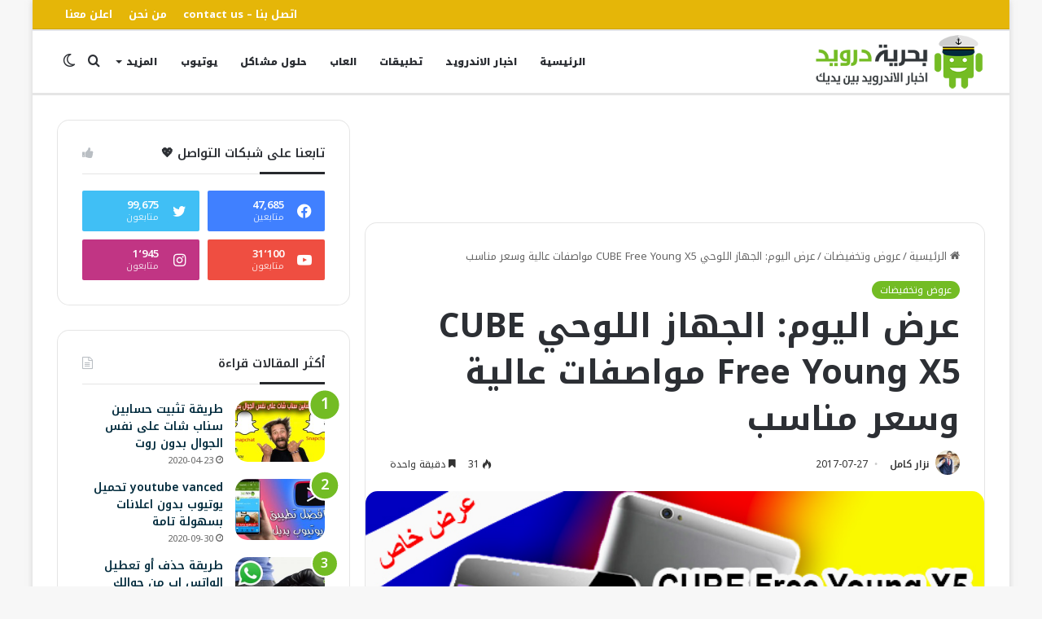

--- FILE ---
content_type: text/html; charset=UTF-8
request_url: https://www.navydroid.com/2017/07/alldocube-cube-free-young-x5-review.html
body_size: 30001
content:
<!DOCTYPE html><html dir="rtl" lang="ar" data-skin="light" prefix="og: https://ogp.me/ns#"><head><meta charset="UTF-8"/><link rel="profile" href="//gmpg.org/xfn/11"/><meta http-equiv='x-dns-prefetch-control' content='on'><link rel='dns-prefetch' href="//cdnjs.cloudflare.com/"/><link rel='dns-prefetch' href="//ajax.googleapis.com/"/><link rel='dns-prefetch' href="//fonts.googleapis.com/"/><link rel='dns-prefetch' href="//fonts.gstatic.com/"/><link rel='dns-prefetch' href="//s.gravatar.com/"/><link rel='dns-prefetch' href="//www.google-analytics.com/"/><title>عرض اليوم: الجهاز اللوحي CUBE Free Young X5 مواصفات عالية وسعر مناسب | بحرية درويد</title><style id="rocket-critical-css">:root{--wp-admin-theme-color:#007cba;--wp-admin-theme-color-darker-10:#006ba1;--wp-admin-theme-color-darker-20:#005a87}:root{--wp-admin-theme-color:#007cba;--wp-admin-theme-color-darker-10:#006ba1;--wp-admin-theme-color-darker-20:#005a87}html{-ms-touch-action:manipulation;touch-action:manipulation;-webkit-text-size-adjust:100%;-ms-text-size-adjust:100%}article,aside,figcaption,figure,header,nav{display:block}a{background-color:transparent}img{border-style:none}figure{margin:1em 0}button,input{font:inherit}button,input{overflow:visible}button,input{margin:0}button{text-transform:none}button,[type="submit"]{-webkit-appearance:button}button::-moz-focus-inner,input::-moz-focus-inner{border:0;padding:0}button:-moz-focusring,input:-moz-focusring{outline:1px dotted ButtonText}[type="search"]{-webkit-appearance:textfield}[type="search"]::-webkit-search-cancel-button,[type="search"]::-webkit-search-decoration{-webkit-appearance:none}*{padding:0;margin:0;list-style:none;border:0;outline:none;box-sizing:border-box}*:before,*:after{box-sizing:border-box}body{background:#F7F7F7;color:#2c2f34;font-family:-apple-system,BlinkMacSystemFont,"Segoe UI",Roboto,Oxygen,Oxygen-Sans,Ubuntu,Cantarell,"Helvetica Neue","Open Sans",Arial,sans-serif;font-size:13px;line-height:21px}h1,.the-subtitle{line-height:1.4;font-weight:600}h1{font-size:41px;font-weight:700}.the-subtitle{font-size:17px}a{color:#333;text-decoration:none}img{max-width:100%;height:auto}.screen-reader-text{clip:rect(1px,1px,1px,1px);position:absolute!important;height:1px;width:1px;overflow:hidden}@media (max-width:768px){.hide_breaking_news #top-nav,.hide_sidebars .sidebar{display:none!important}}.tie-icon:before,[class^="tie-icon-"],[class*=" tie-icon-"]{font-family:'tiefonticon'!important;speak:never;font-style:normal;font-weight:normal;font-variant:normal;text-transform:none;line-height:1;-webkit-font-smoothing:antialiased;-moz-osx-font-smoothing:grayscale;display:inline-block}.tie-popup,#autocomplete-suggestions{display:none}.container{margin-right:auto;margin-left:auto;padding-left:15px;padding-right:15px}.container:after{content:"";display:table;clear:both}@media (min-width:768px){.container{width:100%}}@media (min-width:1200px){.container{max-width:1200px}}.tie-row{margin-left:-15px;margin-right:-15px}.tie-row:after{content:"";display:table;clear:both}.tie-col-md-4,.tie-col-md-8,.tie-col-xs-12{position:relative;min-height:1px;padding-left:15px;padding-right:15px}.tie-col-xs-12{float:left}.tie-col-xs-12{width:100%}@media (min-width:992px){.tie-col-md-4,.tie-col-md-8{float:left}.tie-col-md-4{width:33.33333%}.tie-col-md-8{width:66.66667%}}.tie-alignleft{float:left}.tie-alignright{float:right}.clearfix:before,.clearfix:after{content:"\0020";display:block;height:0;overflow:hidden}.clearfix:after{clear:both}.tie-container,#tie-wrapper{height:100%;min-height:650px}.tie-container{position:relative;overflow:hidden}#tie-wrapper{background:#ffffff;position:relative;z-index:108;height:100%;margin:0 auto}.container-wrapper{background:#ffffff;border:1px solid rgba(0,0,0,0.1);border-radius:2px;padding:30px}#content{margin-top:30px}@media (max-width:991px){#content{margin-top:15px}}.site-content{-ms-word-wrap:break-word;word-wrap:break-word}.theme-header{background:#ffffff;position:relative;z-index:999}.theme-header:after{content:"";display:table;clear:both}#logo{margin-top:40px;margin-bottom:40px;display:block;float:left}#logo img{vertical-align:middle}#logo a{display:inline-block}#tie-logo-inverted{display:none}@media (max-width:991px){#theme-header.has-normal-width-logo #logo{margin:14px 0!important;text-align:left;line-height:1}#theme-header.has-normal-width-logo #logo img{width:auto;height:auto;max-width:190px}}@media (max-width:479px){#theme-header.has-normal-width-logo #logo img{max-width:160px;max-height:60px!important}}@media (max-width:991px){#theme-header.mobile-header-centered.header-layout-1 .header-layout-1-logo{width:auto!important}#theme-header.mobile-header-centered #logo{float:none;text-align:center}}.components{float:right}.components>li{position:relative;float:right;list-style:none}.components>li>a{display:block;position:relative;width:30px;text-align:center;line-height:inherit;font-size:16px}.header-layout-1 #menu-components-wrap{display:-webkit-flex;display:-ms-flexbox;display:flex;-webkit-justify-content:flex-end;-ms-flex-pack:end;justify-content:flex-end}.header-layout-1 .main-menu-wrapper{display:table;width:100%}.header-layout-1 #logo{line-height:1;float:left;margin-top:20px;margin-bottom:20px}.header-layout-1 .header-layout-1-logo{display:table-cell;vertical-align:middle;float:none}@media (max-width:991px){.header-layout-1 .main-menu-wrapper{border-width:0;display:-webkit-flex;display:-ms-flexbox;display:flex;-webkit-flex-flow:row nowrap;-ms-flex-flow:row nowrap;flex-flow:row nowrap;-webkit-align-items:center;-ms-flex-align:center;align-items:center;-webkit-justify-content:space-between;-ms-flex-pack:justify;justify-content:space-between}}.mobile-header-components{display:none;z-index:10;height:30px;line-height:30px;-webkit-flex-wrap:nowrap;-ms-flex-wrap:nowrap;flex-wrap:nowrap;-webkit-flex:1 1 0%;-ms-flex:1 1 0%;flex:1 1 0%}.mobile-header-components .components{float:none;display:-webkit-flex!important;display:-ms-flexbox!important;display:flex!important;-webkit-justify-content:stretch;-ms-flex-pack:stretch;justify-content:stretch}.mobile-header-components .components li.custom-menu-link{display:inline-block;float:none}.mobile-header-components .components li.custom-menu-link>a{width:20px;padding-bottom:15px}.mobile-header-components [class^="tie-icon-"]{font-size:18px;width:20px;height:20px;vertical-align:middle}.mobile-header-components .tie-mobile-menu-icon{font-size:20px}.mobile-header-components .nav-icon{display:inline-block;width:20px;height:2px;background-color:#2c2f34;position:relative;top:-4px}.mobile-header-components .nav-icon:before,.mobile-header-components .nav-icon:after{position:absolute;right:0;background-color:#2c2f34;content:'';display:block;width:100%;height:100%;-webkit-transform:translateZ(0);transform:translateZ(0);-webkit-backface-visibility:hidden;backface-visibility:hidden}.mobile-header-components .nav-icon:before{-webkit-transform:translateY(-7px);-ms-transform:translateY(-7px);transform:translateY(-7px)}.mobile-header-components .nav-icon:after{-webkit-transform:translateY(7px);-ms-transform:translateY(7px);transform:translateY(7px)}#mobile-header-components-area_1 .components li.custom-menu-link>a{margin-right:15px}#mobile-header-components-area_2 .components{-webkit-flex-direction:row-reverse;-ms-flex-direction:row-reverse;flex-direction:row-reverse}#mobile-header-components-area_2 .components li.custom-menu-link>a{margin-left:15px}@media (max-width:991px){#tie-body #mobile-container,.mobile-header-components{display:block}#slide-sidebar-widgets{display:none}}.top-nav{background-color:#ffffff;position:relative;z-index:10;line-height:35px;border:1px solid rgba(0,0,0,0.1);border-width:1px 0;color:#2c2f34}.main-nav-below.top-nav-above .top-nav{border-top-width:0}.top-nav a:not(.button):not(:hover){color:#2c2f34}.topbar-wrapper{display:-webkit-flex;display:-ms-flexbox;display:flex;min-height:35px}.top-nav.has-menu .topbar-wrapper{display:block}.top-nav .tie-alignleft,.top-nav .tie-alignright{-webkit-flex-grow:1;-ms-flex-positive:1;flex-grow:1;position:relative}.top-menu .menu a{padding:0 10px}.top-menu .menu li{position:relative}.tie-alignright .top-menu{float:right;border-width:0 1px}@media (max-width:991px){.top-nav:not(.has-breaking-news),.top-menu,.theme-header .components{display:none}}.main-nav-wrapper{position:relative;z-index:4}.main-nav{position:relative;border:1px solid rgba(0,0,0,0.1);border-width:1px 0}.main-menu-wrapper{border:0 solid rgba(0,0,0,0.1);position:relative}@media (min-width:992px){.header-menu{float:left}.header-menu .menu li{display:block;float:left}.header-menu .menu a{display:block;position:relative}.header-menu .menu .sub-menu a{padding:8px 10px}.header-menu .menu ul{box-shadow:0 2px 5px rgba(0,0,0,0.1)}.header-menu .menu ul li{position:relative}.header-menu .menu ul a{border-width:0 0 1px}#main-nav{z-index:9;line-height:60px}.main-menu .menu>li>a{padding:0 14px;font-size:13px;font-weight:600}.main-menu .menu>li>.menu-sub-content{border-top:2px solid #08f}.main-menu .menu ul{line-height:20px;z-index:1}.main-menu .menu-sub-content{display:none;padding:15px;width:230px;position:absolute;box-shadow:0 2px 2px rgba(0,0,0,0.15)}.main-menu .menu-sub-content a{width:200px}.main-nav-light .main-nav{background-color:#ffffff;color:#2c2f34}.main-nav-light .main-nav .menu-sub-content{background:#ffffff}.main-nav-light .main-nav .menu a,.main-nav-light .main-nav .components li a{color:#2c2f34}}@media (min-width:992px){.menu-item-has-children>a:before{content:'';position:absolute;right:12px;margin-top:2px;top:50%;bottom:auto;-webkit-transform:translateY(-50%);-ms-transform:translateY(-50%);transform:translateY(-50%);width:0;height:0;border:4px solid transparent;border-top:4px solid #ffffff}.menu>.menu-item-has-children:not(.is-icon-only)>a{padding-right:25px}.main-nav-light .main-nav .menu-item-has-children>a:before{border-top-color:#2c2f34}}@media (min-width:992px){.header-layout-1.main-nav-below.top-nav-above .main-nav{margin-top:-1px}.header-layout-1.main-nav-below.top-nav-above .top-nav{border-top-width:0}}@media only screen and (min-width:992px) and (max-width:1100px){.main-nav .menu>li:not(.is-icon-only)>a{padding-left:7px;padding-right:7px}.main-nav .menu>li:not(.is-icon-only)>a:before{display:none}}@media (max-width:991px){#sticky-logo{display:none}}@media (min-width:992px){#sticky-logo{overflow:hidden;float:left;vertical-align:middle}#sticky-logo a{line-height:1;display:inline-block}#sticky-logo img{position:relative;vertical-align:middle;padding:8px 10px;top:-1px;max-height:50px}.header-layout-1 #sticky-logo img{padding:0}.theme-header #sticky-logo img{opacity:0;visibility:hidden;width:0!important;-webkit-transform:translateY(75%);-ms-transform:translateY(75%);transform:translateY(75%)}.header-layout-1 .flex-placeholder{-webkit-flex-grow:1;-ms-flex-positive:1;flex-grow:1}}@media (max-width:991px){#tie-wrapper header#theme-header{box-shadow:none;background:transparent!important}.header-layout-1 .main-nav{border-width:0;box-shadow:0 3px 7px 0 rgba(0,0,0,0.1)}.header-layout-1 .main-nav{background-color:#ffffff}.header-layout-1 #menu-components-wrap{display:none}.main-menu-wrapper .tie-alignleft{width:100%}}@media (min-width:992px){.theme-header .top-menu li>a:before{border-top-color:#2c2f34}}@media (max-width:767px){.magazine1:not(.has-builder):not(.error404) .main-content,.magazine1:not(.has-builder):not(.error404) .sidebar{padding-left:0;padding-right:0}}input{border:1px solid rgba(0,0,0,0.1);color:#2c2f34;font-size:13px;outline:none;padding:5px;line-height:23px;border-radius:2px;max-width:100%;background-color:transparent}input:not([type="checkbox"]):not([type="radio"]){-webkit-appearance:none;-moz-appearance:none;appearance:none;outline:none}@media (max-width:767px){input:not([type="submit"]){font-size:16px!important}}[type="submit"]{width:auto;position:relative;background-color:#08f;color:#fff;padding:7px 15px;margin:0;font-weight:normal;font-size:13px;display:inline-block;text-align:center;line-height:21px;border:none;text-decoration:none;vertical-align:middle;border-radius:2px;-webkit-appearance:none;-moz-appearance:none;appearance:none}.background-overlay{background-attachment:fixed}.sidebar-left .main-content{float:right;padding-left:5px}.sidebar-left .sidebar{float:left}@media (min-width:992px){.sidebar-left.magazine1 .main-content{padding-left:3px}}.post-thumb{position:relative;height:100%;display:block;-webkit-backface-visibility:hidden;backface-visibility:hidden;-webkit-transform:rotate(0);-ms-transform:rotate(0);transform:rotate(0)}.post-thumb img{width:100%;display:block}.post-thumb .post-cat-wrap{position:absolute;bottom:10px;margin:0;right:10px}.post-thumb-overlay-wrap{position:absolute;width:100%;height:100%;overflow:hidden}.post-thumb-overlay{position:absolute;width:100%;height:100%;z-index:3;background:rgba(35,38,42,0.8);-webkit-transform:scale(1.5);-ms-transform:scale(1.5);transform:scale(1.5);opacity:0}.post-thumb-overlay .tie-media-icon{position:absolute;left:50%;top:50%;bottom:auto;right:auto;-webkit-transform:translateX(-50%) translateY(-50%);-ms-transform:translateX(-50%) translateY(-50%);transform:translateX(-50%) translateY(-50%);color:#ffffff;text-align:center;font-size:32px;z-index:8}.post-thumb-overlay .tie-media-icon:before{height:32px;width:32px;content:"\e685"}@media (min-width:768px){.has-first-big-post li:first-child .tie-media-icon:before{width:50px;height:50px;line-height:46px}}.post-meta{margin:10px 0 8px;font-size:12px;overflow:hidden}.post-meta,.post-meta a:not(:hover){color:#767676}.post-meta .meta-item{margin-right:8px;display:inline-block}.post-meta .meta-item.tie-icon:before{padding-right:3px}.post-meta .meta-item.date:before{content:"\f017"}.post-meta .meta-item.meta-comment:before{content:"\f086"}.post-meta .tie-alignright .meta-item:last-child{margin:0!important}@media (max-width:767px){.entry-header .post-meta>span,.entry-header .post-meta>div,.main-content .post-meta>span,.main-content .post-meta>div{float:left}}.warm{color:#f47512}.post-cat-wrap{position:relative;z-index:3;margin-bottom:5px;font-weight:normal;font-family:inherit!important;line-height:0;display:block}.post-cat{display:inline-block;background:#08f;color:#fff;padding:0 6px;font-size:12px;line-height:1.85em;margin-right:4px;position:relative;white-space:nowrap;word-wrap:normal;letter-spacing:0;border-radius:2px}.post-cat:first-child:last-child{margin:0}#breadcrumb{margin:50px 0 0}#breadcrumb,#breadcrumb a:not(:hover){color:#999999}#breadcrumb .delimiter{margin:0 3px;font-style:normal}.entry-header-outer #breadcrumb{margin:0 0 20px;padding:0}@media (max-width:767px){.single-post #breadcrumb .current,.single-post #breadcrumb em:last-of-type{display:none}}.social-icons-item{float:right;margin-left:6px;position:relative}.social-icons-item .social-link span{color:#2c2f34;line-height:unset}.social-icons-widget .social-icons-item .social-link{width:24px;height:24px;line-height:24px;padding:0;display:block;text-align:center;border-radius:2px}.social-icons-item .facebook-social-icon{background-color:#4080FF!important}.social-icons-item .facebook-social-icon span{color:#4080FF}.social-icons-item .facebook-social-icon span.counter-icon{background-color:#4080FF}.social-icons-item .twitter-social-icon{background-color:#40bff5!important}.social-icons-item .twitter-social-icon span{color:#40bff5}.social-icons-item .twitter-social-icon span.counter-icon{background-color:#40bff5}.social-icons-item .pinterest-social-icon{background-color:#e13138!important}.social-icons-item .pinterest-social-icon span{color:#e13138}.social-icons-item .instagram-social-icon{background-color:#c13584!important}.social-icons-item .instagram-social-icon span{color:#c13584}.social-icons-item .instagram-social-icon span.counter-icon{background-color:#c13584}.social-icons-item .youtube-social-icon{background-color:#ef4e41!important}.social-icons-item .youtube-social-icon span{color:#ef4e41}.social-icons-item .youtube-social-icon span.counter-icon{background-color:#ef4e41}.social-icons-item .rss-social-icon{background-color:#faa33d!important}.social-icons-item .rss-social-icon span{color:#faa33d}.social-icons-item .google_play-social-icon{background-color:#689F38!important}.social-icons-item .google_play-social-icon span{color:#689F38}.social-icons-item .telegram-social-icon{background-color:#08c!important}.social-icons-item .telegram-social-icon span{color:#08c}ul:not(.solid-social-icons) .social-icons-item a:not(:hover){background-color:transparent!important}.solid-social-icons .social-link{background-color:#2c2f34}.dark-skin .solid-social-icons .social-link{background-color:#27292d;border-color:#27292d}.solid-social-icons .social-link span{color:#ffffff!important}.entry-header{padding:30px 30px 0;margin-bottom:20px}@media (max-width:991px){.entry-header{padding:20px 20px 0}}@media (max-width:767px){.container-wrapper{padding:20px 15px}}#mobile-container{display:none;padding:10px 30px 30px}#mobile-menu{margin-bottom:20px;position:relative;padding-top:15px}#mobile-social-icons{margin-bottom:15px}#mobile-social-icons ul{text-align:center;overflow:hidden}#mobile-social-icons ul .social-icons-item{float:none;display:inline-block}#mobile-social-icons .social-icons-item{margin:0}#mobile-social-icons .social-icons-item .social-link{background:transparent;border:none}#mobile-search .search-form{overflow:hidden}#mobile-search .search-form:after{position:absolute;content:"\f002";font-family:'tiefonticon';top:4px;right:10px;line-height:30px;width:30px;font-size:16px;border-radius:50%;text-align:center;color:#fff}#mobile-search .search-field{background-color:rgba(0,0,0,0.05);border-color:rgba(255,255,255,0.1);color:#ffffff;width:100%;border-radius:50px;padding:7px 45px 7px 20px}#mobile-search .search-submit{background:transparent;font-size:0;width:35px;height:38px;position:absolute;top:0;right:5px;z-index:1}#mobile-search input::-webkit-input-placeholder{color:rgba(255,255,255,0.6)}#mobile-search input::-moz-placeholder{color:rgba(255,255,255,0.6)}#mobile-search input:-moz-placeholder{color:rgba(255,255,255,0.6)}#mobile-search input:-ms-input-placeholder{color:rgba(255,255,255,0.6)}.block-head-3 .the-global-title{position:relative;font-size:17px;margin-bottom:20px;border-bottom:1px solid rgba(0,0,0,0.1);padding:0 0 14px}.block-head-3 .the-global-title:after{content:"";background:#27292d;width:80px;height:3px;position:absolute;bottom:-1px;left:0}#tie-wrapper:after{position:absolute;z-index:1000;top:-10%;left:-50%;width:0;height:0;background:rgba(0,0,0,0.2);content:'';opacity:0}.side-aside{position:fixed;top:0;z-index:111;visibility:hidden;width:350px;max-width:100%;height:100%;background:#161619;background-repeat:no-repeat;background-position:center top;background-size:cover;overflow-y:auto}@media (min-width:992px){.side-aside{right:0;-webkit-transform:translate(350px,0);-ms-transform:translate(350px,0);transform:translate(350px,0)}}@media (max-width:991px){.side-aside.appear-from-right{right:0;-webkit-transform:translate(100%,0);-ms-transform:translate(100%,0);transform:translate(100%,0)}}.is-desktop .side-aside .has-custom-scroll{padding:50px 0 0}.side-aside:after{position:absolute;top:0;left:0;width:100%;height:100%;background:rgba(0,0,0,0.2);content:'';opacity:1}.site-footer .widget-title-icon{display:none}.dark-skin{background-color:#1f2024;color:#ffffff}.dark-skin input:not([type="submit"]){color:#ccc}.dark-skin a:not(:hover){color:#ffffff}.dark-skin input:not([type=submit]){border-color:rgba(255,255,255,0.1)}.dark-skin .widget-title-icon{color:#ccc}.sidebar .container-wrapper{margin-bottom:30px}@media (max-width:991px){.sidebar .container-wrapper{margin-bottom:15px}}body:not(.has-builder) .sidebar .container-wrapper:last-child{margin-bottom:0}@media (max-width:991px){.has-sidebar .sidebar{margin-top:15px}}.widget-title{position:relative}.widget-title .the-subtitle{font-size:15px;min-height:15px}.widget-title-icon{position:absolute;right:0;top:1px;color:#b9bec3;font-size:15px}.widget-title-icon:before{content:"\f08d"}.post-widget-body{padding-left:125px}.post-widget-body .post-title{font-size:14px;line-height:1.4;margin-bottom:5px}.post-widget-thumbnail{float:left;margin-right:15px;position:relative}.post-widget-thumbnail img.tie-small-image{width:110px}.widget li{padding:6px 0}.widget li:first-child{padding-top:0}.widget li:last-child{padding-bottom:0;border-bottom:0}.widget li:after{clear:both;display:table;content:""}.widget .post-meta{margin:2px 0 0;font-size:11px;line-height:17px}.posts-list .widget-title-icon:before,.text-html .widget-title-icon:before{content:"\f0f6"}.widget-posts-list-container{position:relative}.posts-list-big-first .posts-list-items li:first-child{padding-bottom:20px}.posts-list-big-first li:first-child .post-widget-thumbnail{width:100%;margin-right:0;margin-bottom:10px}.posts-list-big-first li:first-child .post-widget-thumbnail a{min-height:40px}.posts-list-big-first li:first-child .post-widget-body{padding-left:0}.posts-list-big-first li:first-child .post-title{font-size:18px}@media (max-width:991px){.posts-list-big-first .posts-list-items{overflow:hidden}.posts-list-big-first li{width:48%;float:left}.posts-list-big-first li:nth-child(2){padding-top:0}.posts-list-big-first li:nth-child(2n){float:right}.posts-list-big-first li:nth-child(2n+1){clear:both}.posts-list-big-first li:nth-child(2){float:right;clear:none}}@media (max-width:670px){.posts-list-big-first li{width:100%}.posts-list-big-first li:nth-child(2){padding-top:12px}}.aboutme-widget .widget-title-icon:before{content:"\f007"}form.search-form{overflow:auto;position:relative;width:100%;margin-top:10px}.search-field{float:left;width:73%;padding:8px 15px}.search-submit[type="submit"]{float:right;padding:10px 5px;margin-left:2%;width:25%}.social-statistics-widget .widget-title-icon:before{content:"\f164"}.social-statistics-widget ul{overflow:hidden}.social-statistics-widget li{float:left;width:50%;margin-left:0;padding:10px 5px 0;border-bottom:0}.social-statistics-widget li:last-child{margin-bottom:0}.social-statistics-widget .followers-num{font-weight:600}.social-statistics-widget .followers-name{font-size:11px}.social-statistics-widget a{display:block;padding:10px;position:relative;overflow:hidden;border-radius:2px}.social-statistics-widget a span.counter-icon{float:left;color:#ffffff;background-color:#2c2f34;width:30px;height:30px;line-height:30px;text-align:center;font-size:18px;border-radius:2px}.social-statistics-widget .followers{float:left;margin-left:10px;line-height:15px}.social-statistics-widget .followers .followers-num,.social-statistics-widget .followers .followers-name{color:#ffffff;display:block;white-space:nowrap;word-wrap:normal}.social-statistics-widget .followers .followers-name{opacity:0.8}.white-bg .social-icons-item:before{background:rgba(0,0,0,0.1)}.white-bg .social-icons-item a{border:1px solid rgba(0,0,0,0.1)!important;background:transparent!important}.white-bg .social-icons-item a span.followers span{color:#2c2f34}.circle-icons .social-icons-item a span.counter-icon{border-radius:50%;width:35px;height:35px;line-height:35px}.squared-four-cols{margin-right:-10px;margin-left:-10px}.squared-four-cols li{width:25%;margin:0}.squared-four-cols li:nth-child(-n+4){padding-top:0}.squared-four-cols li:nth-child(4n+1){clear:both}.squared-four-cols li:nth-child(n) a{border:0!important;padding-top:0}.squared-four-cols li:nth-child(n) a .counter-icon{position:relative;left:50%;width:54px;height:54px;line-height:54px;margin-left:-27px;font-size:20px}.squared-four-cols li:nth-child(n) .followers{text-align:center;margin:10px 0 0;display:block;width:100%}@media only screen and (min-width:992px) and (max-width:1050px){.squared-four-cols li{width:33.3334%}.squared-four-cols li:nth-child(4n+1){clear:none}.squared-four-cols li:nth-child(3n+1){clear:both}}@media only screen and (min-width:768px) and (max-width:991px){.squared-four-cols .social-icons-item{width:20%}.squared-four-cols .social-icons-item:nth-child(-n+5){padding-top:0}.squared-four-cols .social-icons-item:nth-child(5n+1){clear:both}.squared-four-cols .social-icons-item:nth-child(3n+1),.squared-four-cols .social-icons-item:nth-child(4n+1){clear:none}}li.widget-post-list{padding:7px 0;position:relative}.social-icons-widget ul{margin:0 -3px}.social-icons-widget .social-icons-item{float:left;margin:3px;border-bottom:0;padding:0}.social-icons-widget .social-icons-item .social-link{width:40px;height:40px;line-height:40px;font-size:18px}@media (max-width:479px){.social-icons-widget .social-icons-item{float:none;display:inline-block}}a.remove{position:absolute;top:0;right:0;display:block;speak:never;-webkit-font-smoothing:antialiased;-moz-osx-font-smoothing:grayscale;width:20px;height:20px;display:block;line-height:20px;text-align:center;font-size:15px}a.remove:before{content:"\e117";font-family:'tiefonticon';color:#e74c3c}a.remove.big-btn{width:25px;height:25px;line-height:25px;font-size:22px}a.remove.light-btn:not(:hover):before{color:#ffffff}.side-aside a.remove{z-index:1;top:15px;left:50%;right:auto;-webkit-transform:translateX(-50%);-ms-transform:translateX(-50%);transform:translateX(-50%)}.tie-popup a.remove{-webkit-transform:scale(0.2);-ms-transform:scale(0.2);transform:scale(0.2);opacity:0;top:15px;right:15px;z-index:1}.theiaStickySidebar:after{content:"";display:table;clear:both}.side-aside,.has-custom-scroll{overflow-x:hidden;scrollbar-width:thin}.side-aside::-webkit-scrollbar,.has-custom-scroll::-webkit-scrollbar{width:5px}.side-aside::-webkit-scrollbar-track,.has-custom-scroll::-webkit-scrollbar-track{background:transparent}.side-aside::-webkit-scrollbar-thumb,.has-custom-scroll::-webkit-scrollbar-thumb{border-radius:20px;background:rgba(0,0,0,0.2)}.dark-skin .has-custom-scroll::-webkit-scrollbar-thumb{background:#000}.tie-popup{position:fixed;z-index:99999;left:0;top:0;height:100%;width:100%;background-color:rgba(0,0,0,0.9);display:none;-webkit-perspective:600px;perspective:600px}.pop-up-live-search{will-change:transform,opacity;-webkit-transform:scale(0.7);-ms-transform:scale(0.7);transform:scale(0.7);opacity:0}.tie-popup-search-wrap::-webkit-input-placeholder{color:#ffffff}.tie-popup-search-wrap::-moz-placeholder{color:#ffffff}.tie-popup-search-wrap:-moz-placeholder{color:#ffffff}.tie-popup-search-wrap:-ms-input-placeholder{color:#ffffff}.tie-popup-search-wrap form{position:relative;height:80px;margin-bottom:20px}.popup-search-wrap-inner{position:relative;padding:80px 15px 0;margin:0 auto;max-width:800px}input.tie-popup-search-input{width:100%;height:80px;line-height:80px;background:rgba(0,0,0,0.7)!important;font-weight:500;font-size:22px;border:0;padding-right:80px;padding-left:30px;color:#ffffff}button.tie-popup-search-submit{font-size:28px;color:#666;position:absolute;right:10px;top:20px;background:transparent!important}#autocomplete-suggestions{overflow:auto;padding:20px;color:#eee;position:absolute;display:none;width:370px;z-index:9999}@font-face{font-family:'tiefonticon';src:url(https://www.navydroid.com/wp-content/themes/jannah/assets/fonts/tielabs-fonticon/tielabs-fonticon.eot);src:url(https://www.navydroid.com/wp-content/themes/jannah/assets/fonts/tielabs-fonticon/tielabs-fonticon.eot#iefix) format("embedded-opentype"),url(https://www.navydroid.com/wp-content/themes/jannah/assets/fonts/tielabs-fonticon/tielabs-fonticon.woff) format("woff"),url(https://www.navydroid.com/wp-content/themes/jannah/assets/fonts/tielabs-fonticon/tielabs-fonticon.ttf) format("truetype"),url(https://www.navydroid.com/wp-content/themes/jannah/assets/fonts/tielabs-fonticon/tielabs-fonticon.svg#tielabs-fonticon) format("svg");font-weight:normal;font-style:normal;font-display:block}.tie-icon-facebook:before{content:"\f09a"}.tie-icon-search:before{content:"\f002"}.tie-icon-search:before{content:"\f002"}.tie-icon-home:before{content:"\f015"}.tie-icon-tags:before{content:"\f02c"}.tie-icon-bookmark:before{content:"\f02e"}.tie-icon-camera:before{content:"\f030"}.tie-icon-play:before{content:"\f04b"}.tie-icon-twitter:before{content:"\f099"}.tie-icon-feed:before{content:"\f09e"}.tie-icon-pinterest:before{content:"\f0d2"}.tie-icon-youtube:before{content:"\f16a"}.tie-icon-instagram:before{content:"\f16d"}.tie-icon-paper-plane:before{content:"\f1d8"}.tie-icon-whatsapp:before{content:"\f232"}.tie-icon-facebook:before{content:"\f09a"}.tie-icon-fire:before{content:"\e900"}.tie-icon-moon:before{content:"\f10d"}.post-content.container-wrapper{padding:0}.entry-header{font-size:45px;line-height:1.2}@media (max-width:767px){.entry-header{font-size:28px}}.entry-header .entry-title{margin-bottom:15px}@media (max-width:767px){.entry-header .entry-title{font-size:28px}}.entry-header .post-cat{margin-bottom:6px}.entry-header .post-meta{overflow:inherit;font-size:12px;margin-top:5px;margin-bottom:0;line-height:24px}.entry-header .post-meta .meta-item{margin-right:12px}.entry-header .post-meta,.entry-header .post-meta a:not(:hover){color:#333333}.entry-header .post-meta .meta-author{margin:0}.entry-header .post-meta .meta-author a{font-weight:600}.entry-header .post-meta .date:before{content:"\2022";color:#ccc;margin:0 3px 0 5px;display:inline-block}.entry-header .post-meta .tie-alignright{display:inline}@media (max-width:767px){.entry-header .post-meta{margin-bottom:-8px}.entry-header .post-meta .tie-alignright{float:none}.entry-header .post-meta .meta-item,.entry-header .post-meta .tie-alignright .meta-item:last-child{margin-bottom:8px!important}.entry-header .post-meta>span,.entry-header .post-meta>div{float:initial!important}.entry-header .post-meta .meta-author a{font-weight:normal}.entry-header .meta-author-avatar img{width:20px;height:20px}}.meta-author-avatar img{width:30px;height:30px;margin-right:3px;margin-top:-5px;vertical-align:middle;border-radius:50%}.post-layout-1 .entry-header-outer{padding:30px 30px 20px}@media (max-width:767px){.post-layout-1 .entry-header-outer{padding:20px}}.post-layout-1 .entry-header{padding:0;margin:0}.featured-area{position:relative;margin-bottom:30px;line-height:1}@media (max-width:767px){.featured-area{margin-bottom:20px}}.featured-area img{width:100%}.single-featured-image{position:relative;margin:0;line-height:0}.single-caption-text{position:absolute;bottom:0;left:0;padding:5px 10px;background:rgba(0,0,0,0.6);color:#ffffff;line-height:1.8;font-size:90%}.post-bottom-meta-title{float:left;padding:0 6px;margin:5px 5px 0 0;background:#2c2f34;border:1px solid rgba(0,0,0,0.1);border-radius:2px}.post-bottom-meta-title{color:#ffffff}.post-tags-modern .post-bottom-meta-title{display:none}.share-buttons{padding:18px 28px;line-height:0}@media (max-width:767px){.share-buttons{padding:15px}}.share-buttons-mobile{position:fixed;bottom:0;z-index:999999;width:100%;background:transparent;border:0 none;padding:0}.share-buttons-mobile .share-links a{margin:0;border-radius:0;width:1%;display:table-cell;opacity:1!important}.share-buttons-mobile .share-links a .share-btn-icon{margin:0 auto;float:none}@media (min-width:768px){.share-buttons-mobile{display:none}}.mobile-share-buttons-spacer{height:40px}@media (min-width:768px){.mobile-share-buttons-spacer{display:none}}.share-links a{color:#ffffff}.share-links{overflow:hidden;position:relative}.share-links .share-btn-icon{font-size:15px}.share-links a{display:inline-block;margin:2px;height:40px;overflow:hidden;position:relative;border-radius:2px;width:40px}.share-links a,.share-links a:before{background-color:#444}.share-links a.large-share-button{width:auto}.share-links a .share-btn-icon{width:40px;height:40px;float:left;display:block;text-align:center;line-height:40px}.share-links a .social-text{border:0 solid rgba(255,255,255,0.3);border-left-width:1px;padding-left:15px;height:20px;float:left;margin-top:10px;padding-right:25px;font-size:12px;line-height:20px;font-family:"open sans",sans-serif}.share-pill a.large-share-button{padding:4px 15px;border-radius:200px;height:auto}.share-pill a.large-share-button span.social-text{font-size:12px}.icons-text .large-share-button{height:30px}.icons-text .large-share-button .social-text{padding-left:6px;padding-right:8px;height:20px;margin-top:5px;line-height:20px;font-size:10px}.icons-text .large-share-button .share-btn-icon{width:30px;height:30px;line-height:30px}.share-links a.facebook-share-btn,.share-links a.facebook-share-btn:before{background:#4080FF}.share-links a.twitter-share-btn,.share-links a.twitter-share-btn:before{background:#40bff5}.share-links a.whatsapp-share-btn,.share-links a.whatsapp-share-btn:before{background:#43d854}.share-links a.telegram-share-btn,.share-links a.telegram-share-btn:before{background:#08c}@media (max-width:767px){.social-text{display:none}}@media (min-width:768px){a.whatsapp-share-btn,a.telegram-share-btn{display:none!important}}#cancel-comment-reply-link{float:right;line-height:18px}#respond label{line-height:30px;font-weight:bold}#respond label:after{content:"";display:table;clear:both}#respond .comment-form-comment label{display:none}#reading-position-indicator{display:block;height:4px;position:fixed;bottom:0;left:0;background:#08f;box-shadow:0 0 10px rgba(0,136,255,0.7);width:0;z-index:9999;max-width:100%}#post-extra-info{display:none}html{direction:rtl}.tie-col-xs-12{float:right}@media (min-width:992px){.tie-col-md-4,.tie-col-md-8{float:right}}.tie-alignleft{float:right}.tie-alignright{float:left}.post-cat{margin-right:0;margin-left:4px}.search-field{float:right}.search-submit[type=submit]{float:left;margin-right:2%;margin-left:0}.post-meta .meta-item{margin-left:8px;margin-right:0}.post-meta .tie-icon:before{padding-left:3px;padding-right:0!important}@media (max-width:767px){.entry-header .post-meta>span,.entry-header .post-meta>div,.main-content .post-meta>span,.main-content .post-meta>div{float:right}}.tie-popup-search-wrap input[type=text]{padding-right:20px;padding-left:80px}button.tie-popup-search-submit{left:25px;right:auto}a.remove{left:0;right:auto}.tie-popup a.remove{left:15px;right:auto}#logo,.header-layout-1 #logo{float:right}.header-layout-1 .main-menu{float:left}@media (min-width:992px){.menu-item-has-children>a:before{left:12px;right:auto}#theme-header .menu>li.menu-item-has-children:not(.is-icon-only)>a{padding-left:25px;padding-right:15px}.main-menu,.top-menu,.header-menu .menu li,#sticky-logo{float:right}.components,.components>li{float:left}.tie-alignright .top-menu{float:left}}@media (max-width:991px){#theme-header.has-normal-width-logo #logo{text-align:right}.mobile-header-components{left:15px;right:auto}.header-layout-1 .mobile-header-components{left:0;right:auto}}#mobile-header-components-area_1 .components{-webkit-flex-direction:row-reverse;-ms-flex-direction:row-reverse;flex-direction:row-reverse}#mobile-header-components-area_2 .components{-webkit-flex-direction:row;-ms-flex-direction:row;flex-direction:row}#mobile-search .search-form:after{left:10px;right:auto}#mobile-search .search-field{padding-left:45px;padding-right:20px}#mobile-search .search-submit{right:auto;left:5px}@media (max-width:991px){.header-layout-1 .main-menu-wrapper{-webkit-flex-direction:row-reverse;-ms-flex-direction:row-reverse;flex-direction:row-reverse}}.post-thumb .post-cat-wrap{left:10px;right:auto}.entry .post-bottom-meta .post-bottom-meta-title{float:right;margin:5px 0 0 5px}.featured-area .single-caption-text{right:0;left:auto}#reading-position-indicator{right:0;left:auto}.entry-header .post-meta .meta-item{margin-right:0;margin-left:12px}.entry-header .post-meta .tie-alignright .meta-item{margin-right:0;margin-left:15px;white-space:nowrap}.meta-author-avatar img{margin-right:0;margin-left:3px}.meta-views>span{float:right;line-height:inherit;margin-left:3px}.share-links a .share-btn-icon{float:right}.share-links a .social-text{float:right;border-right-width:1px;border-left-width:0;padding-right:15px;padding-left:25px}.icons-text .large-share-button .social-text{padding-left:8px;padding-right:6px}#cancel-comment-reply-link{float:left}.block-head-3 .the-global-title:after{right:0;left:auto}.widget-title-icon{left:0;right:auto}.post-widget-body{padding-left:0;padding-right:125px}.post-widget-thumbnail{float:right;margin-left:15px;margin-right:0}.posts-list-big-first li:first-child .post-widget-thumbnail{margin-left:0}.posts-list-big-first li:first-child .post-widget-body{padding-right:0}@media (max-width:991px){.posts-list-big-first li{float:right}.posts-list-big-first li:nth-child(2n){float:left}.posts-list-big-first li:first-child{float:right;clear:left}.posts-list-big-first li:nth-child(n+2){float:left}}.social-statistics-widget ul li,.social-statistics-widget a span.counter-icon{float:right}.social-statistics-widget .followers{float:right;margin-right:10px;margin-left:0}.squared-four-cols li:nth-child(n) a .counter-icon{left:auto;margin-left:0;right:50%;margin-right:-27px}.social-icons-widget .social-icons-item{float:right}</style><link rel="preload" href="/wp-content/cache/min/1/3ee28ce731b51c3a4b91800cb4657d52.css" data-rocket-async="style" as="style" onload="this.onload=null;this.rel='stylesheet'" data-minify="1"/><meta name="description" content="اطلقت شركة ALLDOCUBE الشركة الصينية المتخصصة في مجال صناعة الهواتف والاجهزة  اللوحية واجهزة الكمبيوتر المحمول جهازها اللوحي الجديد CUBE gratuit Young X5 هذا"/><meta name="robots" content="follow, index, max-snippet:-1, max-video-preview:-1, max-image-preview:large"/><link rel="canonical" href="https://www.navydroid.com/2017/07/alldocube-cube-free-young-x5-review.html"/><meta property="og:locale" content="ar_AR"/><meta property="og:type" content="article"/><meta property="og:title" content="عرض اليوم: الجهاز اللوحي CUBE Free Young X5 مواصفات عالية وسعر مناسب | بحرية درويد"/><meta property="og:description" content="اطلقت شركة ALLDOCUBE الشركة الصينية المتخصصة في مجال صناعة الهواتف والاجهزة  اللوحية واجهزة الكمبيوتر المحمول جهازها اللوحي الجديد CUBE gratuit Young X5 هذا"/><meta property="og:url" content="https://www.navydroid.com/2017/07/alldocube-cube-free-young-x5-review.html"/><meta property="og:site_name" content="بحرية درويد"/><meta property="article:publisher" content="https://www.facebook.com/navydroiddd"/><meta property="article:author" content="https://www.facebook.com/nezarkamell"/><meta property="article:tag" content="موقع gearbest"/><meta property="article:section" content="عروض وتخفيضات"/><meta property="og:updated_time" content="2020-05-02T15:47:51+03:00"/><meta property="fb:app_id" content="212840173342238"/><meta property="og:image" content="https://www.navydroid.com/wp-content/uploads/2017/07/عرض-اليوم-الجهاز-اللوحي-CUBE-Free-Young-X5-مواصفات-عالية-وسعر-مناسب.jpg"/><meta property="og:image:secure_url" content="https://www.navydroid.com/wp-content/uploads/2017/07/عرض-اليوم-الجهاز-اللوحي-CUBE-Free-Young-X5-مواصفات-عالية-وسعر-مناسب.jpg"/><meta property="og:image:width" content="600"/><meta property="og:image:height" content="350"/><meta property="og:image:alt" content="عرض اليوم: الجهاز اللوحي CUBE Free Young X5 مواصفات عالية وسعر مناسب"/><meta property="og:image:type" content="image/jpeg"/><meta property="article:published_time" content="2017-07-27T07:04:00+03:00"/><meta property="article:modified_time" content="2020-05-02T15:47:51+03:00"/><meta name="twitter:card" content="summary_large_image"/><meta name="twitter:title" content="عرض اليوم: الجهاز اللوحي CUBE Free Young X5 مواصفات عالية وسعر مناسب | بحرية درويد"/><meta name="twitter:description" content="اطلقت شركة ALLDOCUBE الشركة الصينية المتخصصة في مجال صناعة الهواتف والاجهزة  اللوحية واجهزة الكمبيوتر المحمول جهازها اللوحي الجديد CUBE gratuit Young X5 هذا"/><meta name="twitter:site" content="@navydroidd"/><meta name="twitter:creator" content="@navydroidd"/><meta name="twitter:image" content="https://www.navydroid.com/wp-content/uploads/2017/07/عرض-اليوم-الجهاز-اللوحي-CUBE-Free-Young-X5-مواصفات-عالية-وسعر-مناسب.jpg"/><meta name="twitter:label1" content="كُتب بواسطة"/><meta name="twitter:data1" content="نزار كامل"/><meta name="twitter:label2" content="مدة القراءة"/><meta name="twitter:data2" content="دقيقة واحدة (1)"/> <script type="application/ld+json" class="rank-math-schema">{"@context":"https://schema.org","@graph":[{"@type":"Organization","@id":"https://www.navydroid.com/#organization","name":"\u0628\u062d\u0631\u064a\u0629 \u062f\u0631\u0648\u064a\u062f","sameAs":["https://www.facebook.com/navydroiddd","https://twitter.com/navydroidd"],"logo":{"@type":"ImageObject","@id":"https://www.navydroid.com/#logo","url":"https://www.navydroid.com/wp-content/uploads/2021/01/\u0628\u062d\u0631\u064a\u0629-\u062f\u0631\u0648\u064a\u062f-\u0627\u062e\u0628\u0627\u0631-\u0627\u0644\u0627\u0646\u062f\u0631\u0648\u064a\u062f-\u0628\u064a\u0646-\u064a\u062f\u064a\u0643.png","contentUrl":"https://www.navydroid.com/wp-content/uploads/2021/01/\u0628\u062d\u0631\u064a\u0629-\u062f\u0631\u0648\u064a\u062f-\u0627\u062e\u0628\u0627\u0631-\u0627\u0644\u0627\u0646\u062f\u0631\u0648\u064a\u062f-\u0628\u064a\u0646-\u064a\u062f\u064a\u0643.png","caption":"\u0628\u062d\u0631\u064a\u0629 \u062f\u0631\u0648\u064a\u062f","inLanguage":"ar","width":"1200","height":"628"}},{"@type":"WebSite","@id":"https://www.navydroid.com/#website","url":"https://www.navydroid.com","name":"\u0628\u062d\u0631\u064a\u0629 \u062f\u0631\u0648\u064a\u062f","publisher":{"@id":"https://www.navydroid.com/#organization"},"inLanguage":"ar"},{"@type":"ImageObject","@id":"https://www.navydroid.com/wp-content/uploads/2017/07/\u0639\u0631\u0636-\u0627\u0644\u064a\u0648\u0645-\u0627\u0644\u062c\u0647\u0627\u0632-\u0627\u0644\u0644\u0648\u062d\u064a-CUBE-Free-Young-X5-\u0645\u0648\u0627\u0635\u0641\u0627\u062a-\u0639\u0627\u0644\u064a\u0629-\u0648\u0633\u0639\u0631-\u0645\u0646\u0627\u0633\u0628.jpg","url":"https://www.navydroid.com/wp-content/uploads/2017/07/\u0639\u0631\u0636-\u0627\u0644\u064a\u0648\u0645-\u0627\u0644\u062c\u0647\u0627\u0632-\u0627\u0644\u0644\u0648\u062d\u064a-CUBE-Free-Young-X5-\u0645\u0648\u0627\u0635\u0641\u0627\u062a-\u0639\u0627\u0644\u064a\u0629-\u0648\u0633\u0639\u0631-\u0645\u0646\u0627\u0633\u0628.jpg","width":"600","height":"350","inLanguage":"ar"},{"@type":"BreadcrumbList","@id":"https://www.navydroid.com/2017/07/alldocube-cube-free-young-x5-review.html#breadcrumb","itemListElement":[{"@type":"ListItem","position":"1","item":{"@id":"https://www.navydroid.com","name":"\u0627\u0644\u0631\u0626\u064a\u0633\u064a\u0629"}},{"@type":"ListItem","position":"2","item":{"@id":"https://www.navydroid.com/category/%d8%b9%d8%b1%d9%88%d8%b6-%d9%88%d8%aa%d8%ae%d9%81%d9%8a%d8%b6%d8%a7%d8%aa","name":"\u0639\u0631\u0648\u0636 \u0648\u062a\u062e\u0641\u064a\u0636\u0627\u062a"}},{"@type":"ListItem","position":"3","item":{"@id":"https://www.navydroid.com/2017/07/alldocube-cube-free-young-x5-review.html","name":"\u0639\u0631\u0636 \u0627\u0644\u064a\u0648\u0645: \u0627\u0644\u062c\u0647\u0627\u0632 \u0627\u0644\u0644\u0648\u062d\u064a CUBE Free Young X5 \u0645\u0648\u0627\u0635\u0641\u0627\u062a \u0639\u0627\u0644\u064a\u0629 \u0648\u0633\u0639\u0631 \u0645\u0646\u0627\u0633\u0628"}}]},{"@type":"WebPage","@id":"https://www.navydroid.com/2017/07/alldocube-cube-free-young-x5-review.html#webpage","url":"https://www.navydroid.com/2017/07/alldocube-cube-free-young-x5-review.html","name":"\u0639\u0631\u0636 \u0627\u0644\u064a\u0648\u0645: \u0627\u0644\u062c\u0647\u0627\u0632 \u0627\u0644\u0644\u0648\u062d\u064a CUBE Free Young X5 \u0645\u0648\u0627\u0635\u0641\u0627\u062a \u0639\u0627\u0644\u064a\u0629 \u0648\u0633\u0639\u0631 \u0645\u0646\u0627\u0633\u0628 | \u0628\u062d\u0631\u064a\u0629 \u062f\u0631\u0648\u064a\u062f","datePublished":"2017-07-27T07:04:00+03:00","dateModified":"2020-05-02T15:47:51+03:00","isPartOf":{"@id":"https://www.navydroid.com/#website"},"primaryImageOfPage":{"@id":"https://www.navydroid.com/wp-content/uploads/2017/07/\u0639\u0631\u0636-\u0627\u0644\u064a\u0648\u0645-\u0627\u0644\u062c\u0647\u0627\u0632-\u0627\u0644\u0644\u0648\u062d\u064a-CUBE-Free-Young-X5-\u0645\u0648\u0627\u0635\u0641\u0627\u062a-\u0639\u0627\u0644\u064a\u0629-\u0648\u0633\u0639\u0631-\u0645\u0646\u0627\u0633\u0628.jpg"},"inLanguage":"ar","breadcrumb":{"@id":"https://www.navydroid.com/2017/07/alldocube-cube-free-young-x5-review.html#breadcrumb"}},{"@type":"Person","@id":"https://www.navydroid.com/author/abukamel007","name":"\u0646\u0632\u0627\u0631 \u0643\u0627\u0645\u0644","url":"https://www.navydroid.com/author/abukamel007","image":{"@type":"ImageObject","@id":"https://secure.gravatar.com/avatar/facd46954bc9c161a1f7969841095a18af598d8cb4c8d849d6876512a02bd7f1?s=96&amp;d=mm&amp;r=g","url":"https://secure.gravatar.com/avatar/facd46954bc9c161a1f7969841095a18af598d8cb4c8d849d6876512a02bd7f1?s=96&amp;d=mm&amp;r=g","caption":"\u0646\u0632\u0627\u0631 \u0643\u0627\u0645\u0644","inLanguage":"ar"},"sameAs":["https://www.navydroid.com/","https://www.facebook.com/nezarkamell"],"worksFor":{"@id":"https://www.navydroid.com/#organization"}},{"@type":"BlogPosting","headline":"\u0639\u0631\u0636 \u0627\u0644\u064a\u0648\u0645: \u0627\u0644\u062c\u0647\u0627\u0632 \u0627\u0644\u0644\u0648\u062d\u064a CUBE Free Young X5 \u0645\u0648\u0627\u0635\u0641\u0627\u062a \u0639\u0627\u0644\u064a\u0629 \u0648\u0633\u0639\u0631 \u0645\u0646\u0627\u0633\u0628 | \u0628\u062d\u0631\u064a\u0629 \u062f\u0631\u0648\u064a\u062f","datePublished":"2017-07-27T07:04:00+03:00","dateModified":"2020-05-02T15:47:51+03:00","articleSection":"\u0639\u0631\u0648\u0636 \u0648\u062a\u062e\u0641\u064a\u0636\u0627\u062a","author":{"@id":"https://www.navydroid.com/author/abukamel007","name":"\u0646\u0632\u0627\u0631 \u0643\u0627\u0645\u0644"},"publisher":{"@id":"https://www.navydroid.com/#organization"},"description":"\u0627\u0637\u0644\u0642\u062a \u0634\u0631\u0643\u0629 ALLDOCUBE \u0627\u0644\u0634\u0631\u0643\u0629 \u0627\u0644\u0635\u064a\u0646\u064a\u0629 \u0627\u0644\u0645\u062a\u062e\u0635\u0635\u0629 \u0641\u064a \u0645\u062c\u0627\u0644 \u0635\u0646\u0627\u0639\u0629 \u0627\u0644\u0647\u0648\u0627\u062a\u0641 \u0648\u0627\u0644\u0627\u062c\u0647\u0632\u0629\u00a0 \u0627\u0644\u0644\u0648\u062d\u064a\u0629 \u0648\u0627\u062c\u0647\u0632\u0629 \u0627\u0644\u0643\u0645\u0628\u064a\u0648\u062a\u0631 \u0627\u0644\u0645\u062d\u0645\u0648\u0644 \u062c\u0647\u0627\u0632\u0647\u0627 \u0627\u0644\u0644\u0648\u062d\u064a \u0627\u0644\u062c\u062f\u064a\u062f CUBE gratuit Young X5 \u0647\u0630\u0627","name":"\u0639\u0631\u0636 \u0627\u0644\u064a\u0648\u0645: \u0627\u0644\u062c\u0647\u0627\u0632 \u0627\u0644\u0644\u0648\u062d\u064a CUBE Free Young X5 \u0645\u0648\u0627\u0635\u0641\u0627\u062a \u0639\u0627\u0644\u064a\u0629 \u0648\u0633\u0639\u0631 \u0645\u0646\u0627\u0633\u0628 | \u0628\u062d\u0631\u064a\u0629 \u062f\u0631\u0648\u064a\u062f","@id":"https://www.navydroid.com/2017/07/alldocube-cube-free-young-x5-review.html#richSnippet","isPartOf":{"@id":"https://www.navydroid.com/2017/07/alldocube-cube-free-young-x5-review.html#webpage"},"image":{"@id":"https://www.navydroid.com/wp-content/uploads/2017/07/\u0639\u0631\u0636-\u0627\u0644\u064a\u0648\u0645-\u0627\u0644\u062c\u0647\u0627\u0632-\u0627\u0644\u0644\u0648\u062d\u064a-CUBE-Free-Young-X5-\u0645\u0648\u0627\u0635\u0641\u0627\u062a-\u0639\u0627\u0644\u064a\u0629-\u0648\u0633\u0639\u0631-\u0645\u0646\u0627\u0633\u0628.jpg"},"inLanguage":"ar","mainEntityOfPage":{"@id":"https://www.navydroid.com/2017/07/alldocube-cube-free-young-x5-review.html#webpage"}}]}</script> <link rel='dns-prefetch' href="//fonts.googleapis.com/"/><link href="//fonts.gstatic.com/" crossorigin rel='preconnect'/><link rel="alternate" type="application/rss+xml" title="بحرية درويد &laquo; الخلاصة" href="/feed"/><link rel="alternate" type="application/rss+xml" title="بحرية درويد &laquo; خلاصة التعليقات" href="/comments/feed"/> <style type="text/css">:root{--tie-preset-gradient-1:linear-gradient(135deg,rgba(6,147,227,1) 0%,rgb(155,81,224) 100%);--tie-preset-gradient-2:linear-gradient(135deg,rgb(122,220,180) 0%,rgb(0,208,130) 100%);--tie-preset-gradient-3:linear-gradient(135deg,rgba(252,185,0,1) 0%,rgba(255,105,0,1) 100%);--tie-preset-gradient-4:linear-gradient(135deg,rgba(255,105,0,1) 0%,rgb(207,46,46) 100%);--tie-preset-gradient-5:linear-gradient(135deg,rgb(238,238,238) 0%,rgb(169,184,195) 100%);--tie-preset-gradient-6:linear-gradient(135deg,rgb(74,234,220) 0%,rgb(151,120,209) 20%,rgb(207,42,186) 40%,rgb(238,44,130) 60%,rgb(251,105,98) 80%,rgb(254,248,76) 100%);--tie-preset-gradient-7:linear-gradient(135deg,rgb(255,206,236) 0%,rgb(152,150,240) 100%);--tie-preset-gradient-8:linear-gradient(135deg,rgb(254,205,165) 0%,rgb(254,45,45) 50%,rgb(107,0,62) 100%);--tie-preset-gradient-9:linear-gradient(135deg,rgb(255,203,112) 0%,rgb(199,81,192) 50%,rgb(65,88,208) 100%);--tie-preset-gradient-10:linear-gradient(135deg,rgb(255,245,203) 0%,rgb(182,227,212) 50%,rgb(51,167,181) 100%);--tie-preset-gradient-11:linear-gradient(135deg,rgb(202,248,128) 0%,rgb(113,206,126) 100%);--tie-preset-gradient-12:linear-gradient(135deg,rgb(2,3,129) 0%,rgb(40,116,252) 100%);--tie-preset-gradient-13:linear-gradient(135deg,#4D34FA,#ad34fa);--tie-preset-gradient-14:linear-gradient(135deg,#0057FF,#31B5FF);--tie-preset-gradient-15:linear-gradient(135deg,#FF007A,#FF81BD);--tie-preset-gradient-16:linear-gradient(135deg,#14111E,#4B4462);--tie-preset-gradient-17:linear-gradient(135deg,#F32758,#FFC581);--main-nav-background:#FFF;--main-nav-secondry-background:rgba(0,0,0,.03);--main-nav-primary-color:#08f;--main-nav-contrast-primary-color:#FFF;--main-nav-text-color:#2c2f34;--main-nav-secondry-text-color:rgba(0,0,0,.5);--main-nav-main-border-color:rgba(0,0,0,.1);--main-nav-secondry-border-color:rgba(0,0,0,.08)}</style><link rel="alternate" title="oEmbed (JSON)" type="application/json+oembed" href="/wp-json/oembed/1.0/embed?url=https%3A%2F%2Fwww.navydroid.com%2F2017%2F07%2Falldocube-cube-free-young-x5-review.html"/><link rel="alternate" title="oEmbed (XML)" type="text/xml+oembed" href="/wp-json/oembed/1.0/embed?url=https%3A%2F%2Fwww.navydroid.com%2F2017%2F07%2Falldocube-cube-free-young-x5-review.html&#038;format=xml"/><meta name="viewport" content="width=device-width, initial-scale=1.0"/><style id='wp-img-auto-sizes-contain-inline-css' type='text/css'>img:is([sizes=auto i],[sizes^="auto," i]){contain-intrinsic-size:3000px 1500px}</style><link rel='preload' href="//fonts.googleapis.com/earlyaccess/notokufiarabic" data-rocket-async="style" as="style" onload="this.onload=null;this.rel='stylesheet'" type='text/css' media='all'/><link rel='preload' href="/wp-content/themes/jannah/assets/css/print.css" data-rocket-async="style" as="style" onload="this.onload=null;this.rel='stylesheet'" type='text/css' media='print'/><style id='tie-css-print-inline-css' type='text/css'>body{font-family:Noto Kufi Arabic}.logo-text,h1,h2,h3,h4,h5,h6,.the-subtitle{font-family:Noto Kufi Arabic}#main-nav .main-menu>ul>li>a{font-family:Noto Kufi Arabic}blockquote p{font-family:Noto Kufi Arabic}html #top-nav .top-menu>ul>li>a{font-weight:700}html #main-nav .main-menu>ul>li>a{font-size:12px;font-weight:900;letter-spacing:.1px}html #main-nav .main-menu>ul ul li a{font-size:14px;font-weight:900}html #the-post .entry-content,html #the-post .entry-content p{font-size:16px;line-height:2}html #tie-wrapper .mag-box.big-post-left-box li:not(:first-child) .post-title,html #tie-wrapper .mag-box.big-post-top-box li:not(:first-child) .post-title,html #tie-wrapper .mag-box.half-box li:not(:first-child) .post-title,html #tie-wrapper .mag-box.big-thumb-left-box li:not(:first-child) .post-title,html #tie-wrapper .mag-box.scrolling-box .slide .post-title,html #tie-wrapper .mag-box.miscellaneous-box li:not(:first-child) .post-title{font-weight:500}:root:root{--brand-color:#73bc24;--dark-brand-color:#418a00;--bright-color:#FFF;--base-color:#2c2f34}#footer-widgets-container{border-top:8px solid #73bc24;-webkit-box-shadow:0 -5px 0 rgba(0,0,0,.07);-moz-box-shadow:0 -8px 0 rgba(0,0,0,.07);box-shadow:0 -8px 0 rgba(0,0,0,.07)}#reading-position-indicator{box-shadow:0 0 10px rgba(115,188,36,.7)}html :root:root{--brand-color:#73bc24;--dark-brand-color:#418a00;--bright-color:#FFF;--base-color:#2c2f34}html #footer-widgets-container{border-top:8px solid #73bc24;-webkit-box-shadow:0 -5px 0 rgba(0,0,0,.07);-moz-box-shadow:0 -8px 0 rgba(0,0,0,.07);box-shadow:0 -8px 0 rgba(0,0,0,.07)}html #reading-position-indicator{box-shadow:0 0 10px rgba(115,188,36,.7)}html a,html body .entry a,html .dark-skin body .entry a,html .comment-list .comment-content a{color:#022b3d}html a:hover,html body .entry a:hover,html .dark-skin body .entry a:hover,html .comment-list .comment-content a:hover{color:#73bc24}html #header-notification-bar{background:var(--tie-preset-gradient-13)}html #header-notification-bar{--tie-buttons-color:#FFF;--tie-buttons-border-color:#FFF;--tie-buttons-hover-color:#e1e1e1;--tie-buttons-hover-text:#000}html #header-notification-bar{--tie-buttons-text:#000}html #top-nav,html #top-nav .sub-menu,html #top-nav .comp-sub-menu,html #top-nav .ticker-content,html #top-nav .ticker-swipe,html .top-nav-boxed #top-nav .topbar-wrapper,html .top-nav-dark .top-menu ul,html #autocomplete-suggestions.search-in-top-nav{background-color:#e5b608}html #top-nav *,html #autocomplete-suggestions.search-in-top-nav{border-color:rgba(#FFFFFF,.08)}html #top-nav .icon-basecloud-bg:after{color:#e5b608}html #top-nav a:not(:hover),html #top-nav input,html #top-nav #search-submit,html #top-nav .fa-spinner,html #top-nav .dropdown-social-icons li a span,html #top-nav .components>li .social-link:not(:hover) span,html #autocomplete-suggestions.search-in-top-nav a{color:#fff}html #top-nav input::-moz-placeholder{color:#fff}html #top-nav input:-moz-placeholder{color:#fff}html #top-nav input:-ms-input-placeholder{color:#fff}html #top-nav input::-webkit-input-placeholder{color:#fff}html #top-nav,html .search-in-top-nav{--tie-buttons-color:#022b3d;--tie-buttons-border-color:#022b3d;--tie-buttons-text:#FFF;--tie-buttons-hover-color:#000d1f}html #top-nav a:hover,html #top-nav .menu li:hover>a,html #top-nav .menu>.tie-current-menu>a,html #top-nav .components>li:hover>a,html #top-nav .components #search-submit:hover,html #autocomplete-suggestions.search-in-top-nav .post-title a:hover{color:#022b3d}html #top-nav,html #top-nav .comp-sub-menu,html #top-nav .tie-weather-widget{color:#fff}html #autocomplete-suggestions.search-in-top-nav .post-meta,html #autocomplete-suggestions.search-in-top-nav .post-meta a:not(:hover){color:rgba(255,255,255,.7)}html #top-nav .weather-icon .icon-cloud,html #top-nav .weather-icon .icon-basecloud-bg,html #top-nav .weather-icon .icon-cloud-behind{color:#ffffff!important}html #top-nav .breaking-title{color:#FFF}html #top-nav .breaking-title:before{background-color:#f42}html #top-nav .breaking-news-nav li:hover{background-color:#f42;border-color:#f42}html #theme-header:not(.main-nav-boxed) #main-nav,html .main-nav-boxed .main-menu-wrapper{border-top-width:3px!important;border-bottom-width:3px!important;border-style:solid;border-right:0 none;border-left:0 none}html .main-nav-boxed #main-nav.fixed-nav{box-shadow:none}html #the-post .entry-content a:not(.shortc-button){color:#73bc24!important}html #the-post .entry-content a:not(.shortc-button):hover{color:#022b3d!important}html #footer{background-color:#022b3d}html #footer .posts-list-counter .posts-list-items li.widget-post-list:before{border-color:#022b3d}html #footer .timeline-widget a .date:before{border-color:rgba(2,43,61,.8)}html #footer .footer-boxed-widget-area,html #footer textarea,html #footer input:not([type=submit]),html #footer select,html #footer code,html #footer kbd,html #footer pre,html #footer samp,html #footer .show-more-button,html #footer .slider-links .tie-slider-nav span,html #footer #wp-calendar,html #footer #wp-calendar tbody td,html #footer #wp-calendar thead th,html #footer .widget.buddypress .item-options a{border-color:rgba(255,255,255,.1)}html #footer .social-statistics-widget .white-bg li.social-icons-item a,html #footer .widget_tag_cloud .tagcloud a,html #footer .latest-tweets-widget .slider-links .tie-slider-nav span,html #footer .widget_layered_nav_filters a{border-color:rgba(255,255,255,.1)}html #footer .social-statistics-widget .white-bg li:before{background:rgba(255,255,255,.1)}html .site-footer #wp-calendar tbody td{background:rgba(255,255,255,.02)}html #footer .white-bg .social-icons-item a span.followers span,html #footer .circle-three-cols .social-icons-item a .followers-num,html #footer .circle-three-cols .social-icons-item a .followers-name{color:rgba(255,255,255,.8)}html #footer .timeline-widget ul:before,html #footer .timeline-widget a:not(:hover) .date:before{background-color:#000d1f}html .tie-cat-1424,html .tie-cat-item-1424>span{background-color:#e67e22!important;color:#FFFFFF!important}html .tie-cat-1424:after{border-top-color:#e67e22!important}html .tie-cat-1424:hover{background-color:#c86004!important}html .tie-cat-1424:hover:after{border-top-color:#c86004!important}html .tie-cat-1432,html .tie-cat-item-1432>span{background-color:#2ecc71!important;color:#FFFFFF!important}html .tie-cat-1432:after{border-top-color:#2ecc71!important}html .tie-cat-1432:hover{background-color:#10ae53!important}html .tie-cat-1432:hover:after{border-top-color:#10ae53!important}html .tie-cat-1435,html .tie-cat-item-1435>span{background-color:#9b59b6!important;color:#FFFFFF!important}html .tie-cat-1435:after{border-top-color:#9b59b6!important}html .tie-cat-1435:hover{background-color:#7d3b98!important}html .tie-cat-1435:hover:after{border-top-color:#7d3b98!important}html .tie-cat-1438,html .tie-cat-item-1438>span{background-color:#34495e!important;color:#FFFFFF!important}html .tie-cat-1438:after{border-top-color:#34495e!important}html .tie-cat-1438:hover{background-color:#162b40!important}html .tie-cat-1438:hover:after{border-top-color:#162b40!important}html .tie-cat-1441,html .tie-cat-item-1441>span{background-color:#795548!important;color:#FFFFFF!important}html .tie-cat-1441:after{border-top-color:#795548!important}html .tie-cat-1441:hover{background-color:#5b372a!important}html .tie-cat-1441:hover:after{border-top-color:#5b372a!important}html .tie-cat-1442,html .tie-cat-item-1442>span{background-color:#4CAF50!important;color:#FFFFFF!important}html .tie-cat-1442:after{border-top-color:#4CAF50!important}html .tie-cat-1442:hover{background-color:#2e9132!important}html .tie-cat-1442:hover:after{border-top-color:#2e9132!important}@media (min-width:1200px){html .container{width:auto}}html .boxed-layout #tie-wrapper,html .boxed-layout .fixed-nav{max-width:1200px}@media (min-width:1170px){html .container,html .wide-next-prev-slider-wrapper .slider-main-container{max-width:1170px}}html body .mag-box .breaking,html body .social-icons-widget .social-icons-item .social-link,html body .widget_product_tag_cloud a,html body .widget_tag_cloud a,html body .post-tags a,html body .widget_layered_nav_filters a,html body .post-bottom-meta-title,html body .post-bottom-meta a,html body .post-cat,html body .show-more-button,html body #instagram-link.is-expanded .follow-button,html body .cat-counter a+span,html body .mag-box-options .slider-arrow-nav a,html body .main-menu .cats-horizontal li a,html body #instagram-link.is-compact,html body .pages-numbers a,html body .pages-nav-item,html body .bp-pagination-links .page-numbers,html body .fullwidth-area .widget_tag_cloud .tagcloud a,html body ul.breaking-news-nav li.jnt-prev,html body ul.breaking-news-nav li.jnt-next,html body #tie-popup-search-mobile table.gsc-search-box{border-radius:35px}html body .mag-box ul.breaking-news-nav li{border:0!important}html body #instagram-link.is-compact{padding-right:40px;padding-left:40px}html body .post-bottom-meta-title,html body .post-bottom-meta a,html body .more-link{padding-right:15px;padding-left:15px}html body #masonry-grid .container-wrapper .post-thumb img{border-radius:0}html body .video-thumbnail,html body .review-item,html body .review-summary,html body .user-rate-wrap,html body textarea,html body input,html body select{border-radius:5px}html body .post-content-slideshow,html body #tie-read-next,html body .prev-next-post-nav .post-thumb,html body .post-thumb img,html body .container-wrapper,html body .tie-popup-container .container-wrapper,html body .widget,html body .grid-slider-wrapper .grid-item,html body .slider-vertical-navigation .slide,html body .boxed-slider:not(.grid-slider-wrapper) .slide,html body .buddypress-wrap .activity-list .load-more a,html body .buddypress-wrap .activity-list .load-newest a,html body .woocommerce .products .product .product-img img,html body .woocommerce .products .product .product-img,html body .woocommerce .woocommerce-tabs,html body .woocommerce div.product .related.products,html body .woocommerce div.product .up-sells.products,html body .woocommerce .cart_totals,html .woocommerce .cross-sells,html body .big-thumb-left-box-inner,html body .miscellaneous-box .posts-items li:first-child,html body .single-big-img,html body .masonry-with-spaces .container-wrapper .slide,html body .news-gallery-items li .post-thumb,html body .scroll-2-box .slide,html .magazine1.archive:not(.bbpress) .entry-header-outer,html .magazine1.search .entry-header-outer,html .magazine1.archive:not(.bbpress) .mag-box .container-wrapper,html .magazine1.search .mag-box .container-wrapper,html body.magazine1 .entry-header-outer+.mag-box,html body .digital-rating-static,html body .entry q,html body .entry blockquote,html body #instagram-link.is-expanded,html body.single-post .featured-area,html body.post-layout-8 #content,html body .footer-boxed-widget-area,html body .tie-video-main-slider,html body .post-thumb-overlay,html body .widget_media_image img,html body .stream-item-mag img,html body .media-page-layout .post-element{border-radius:15px}html #subcategories-section .container-wrapper{border-radius:15px!important;margin-top:15px!important;border-top-width:1px!important}@media (max-width:767px){html .tie-video-main-slider iframe{border-top-right-radius:15px;border-top-left-radius:15px}}html .magazine1.archive:not(.bbpress) .mag-box .container-wrapper,html .magazine1.search .mag-box .container-wrapper{margin-top:15px;border-top-width:1px}html body .section-wrapper:not(.container-full) .wide-slider-wrapper .slider-main-container,html body .section-wrapper:not(.container-full) .wide-slider-three-slids-wrapper{border-radius:15px;overflow:hidden}html body .wide-slider-nav-wrapper,html body .share-buttons-bottom,html body .first-post-gradient li:first-child .post-thumb:after,html body .scroll-2-box .post-thumb:after{border-bottom-left-radius:15px;border-bottom-right-radius:15px}html body .main-menu .menu-sub-content,html body .comp-sub-menu{border-bottom-left-radius:10px;border-bottom-right-radius:10px}html body.single-post .featured-area{overflow:hidden}html body #check-also-box.check-also-left{border-top-right-radius:15px;border-bottom-right-radius:15px}html body #check-also-box.check-also-right{border-top-left-radius:15px;border-bottom-left-radius:15px}html body .mag-box .breaking-news-nav li:last-child{border-top-right-radius:35px;border-bottom-right-radius:35px}html body .mag-box .breaking-title:before{border-top-right-radius:35px;border-bottom-right-radius:35px}html body .tabs li:last-child a,html body .full-overlay-title li:not(.no-post-thumb) .block-title-overlay{border-top-left-radius:15px}html body .center-overlay-title li:not(.no-post-thumb) .block-title-overlay,html body .tabs li:first-child a{border-top-right-radius:15px}.paged #tie-block_539,.paged #tie-block_631,.paged #tie-block_2703,.paged #tie-block_1797,.paged #tie-block_2564,.paged #tie-block_2840,.paged #tie-block_425,.paged #tie-block_2869,.paged #tie-block_978,.paged #tie-block_1606,.paged #tie-block_2300{display:none!important}</style> <link rel="https://api.w.org/" href="/wp-json/"/><link rel="alternate" title="JSON" type="application/json" href="/wp-json/wp/v2/posts/23668"/><meta name="generator" content="WordPress 6.9"/><link rel='shortlink' href="/?p=23668"/><link rel="preload" as="font" href="/wp-content/themes/jannah/assets/fonts/tielabs-fonticon/tielabs-fonticon.woff" crossorigin><link rel="preload" as="font" href="/wp-content/themes/jannah/assets/fonts/fontawesome/fa-solid-900.woff2" crossorigin><meta http-equiv="X-UA-Compatible" content="IE=edge"> <script>(function(w,d,s,l,i){w[l]=w[l]||[];w[l].push({'gtm.start':
new Date().getTime(),event:'gtm.js'});var f=d.getElementsByTagName(s)[0],
j=d.createElement(s),dl=l!='dataLayer'?'&l='+l:'';j.async=true;j.src=
'https://www.googletagmanager.com/gtm.js?id='+i+dl;f.parentNode.insertBefore(j,f);
})(window,document,'script','dataLayer','GTM-MZ6V64K');</script> <meta name="onesignal" content="wordpress-plugin"/> <link rel="icon" href="/wp-content/uploads/2020/04/cropped-navydroid-favicon-1-32x32.png" sizes="32x32"/><link rel="icon" href="/wp-content/uploads/2020/04/cropped-navydroid-favicon-1-192x192.png" sizes="192x192"/><link rel="apple-touch-icon" href="/wp-content/uploads/2020/04/cropped-navydroid-favicon-1-180x180.png"/><meta name="msapplication-TileImage" content="https://www.navydroid.com/wp-content/uploads/2020/04/cropped-navydroid-favicon-1-270x270.png"/> <script>/*! loadCSS rel=preload polyfill. [c]2017 Filament Group, Inc. MIT License */
(function(w){"use strict";if(!w.loadCSS){w.loadCSS=function(){}}
var rp=loadCSS.relpreload={};rp.support=(function(){var ret;try{ret=w.document.createElement("link").relList.supports("preload")}catch(e){ret=!1}
return function(){return ret}})();rp.bindMediaToggle=function(link){var finalMedia=link.media||"all";function enableStylesheet(){link.media=finalMedia}
if(link.addEventListener){link.addEventListener("load",enableStylesheet)}else if(link.attachEvent){link.attachEvent("onload",enableStylesheet)}
setTimeout(function(){link.rel="stylesheet";link.media="only x"});setTimeout(enableStylesheet,3000)};rp.poly=function(){if(rp.support()){return}
var links=w.document.getElementsByTagName("link");for(var i=0;i<links.length;i++){var link=links[i];if(link.rel==="preload"&&link.getAttribute("as")==="style"&&!link.getAttribute("data-loadcss")){link.setAttribute("data-loadcss",!0);rp.bindMediaToggle(link)}}};if(!rp.support()){rp.poly();var run=w.setInterval(rp.poly,500);if(w.addEventListener){w.addEventListener("load",function(){rp.poly();w.clearInterval(run)})}else if(w.attachEvent){w.attachEvent("onload",function(){rp.poly();w.clearInterval(run)})}}
if(typeof exports!=="undefined"){exports.loadCSS=loadCSS}
else{w.loadCSS=loadCSS}}(typeof global!=="undefined"?global:this))</script><style id='global-styles-inline-css' type='text/css'>:root{--wp--preset--aspect-ratio--square:1;--wp--preset--aspect-ratio--4-3:4/3;--wp--preset--aspect-ratio--3-4:3/4;--wp--preset--aspect-ratio--3-2:3/2;--wp--preset--aspect-ratio--2-3:2/3;--wp--preset--aspect-ratio--16-9:16/9;--wp--preset--aspect-ratio--9-16:9/16;--wp--preset--color--black:#000;--wp--preset--color--cyan-bluish-gray:#abb8c3;--wp--preset--color--white:#fff;--wp--preset--color--pale-pink:#f78da7;--wp--preset--color--vivid-red:#cf2e2e;--wp--preset--color--luminous-vivid-orange:#ff6900;--wp--preset--color--luminous-vivid-amber:#fcb900;--wp--preset--color--light-green-cyan:#7bdcb5;--wp--preset--color--vivid-green-cyan:#00d084;--wp--preset--color--pale-cyan-blue:#8ed1fc;--wp--preset--color--vivid-cyan-blue:#0693e3;--wp--preset--color--vivid-purple:#9b51e0;--wp--preset--color--global-color:#73bc24;--wp--preset--gradient--vivid-cyan-blue-to-vivid-purple:linear-gradient(135deg,rgb(6,147,227) 0%,rgb(155,81,224) 100%);--wp--preset--gradient--light-green-cyan-to-vivid-green-cyan:linear-gradient(135deg,rgb(122,220,180) 0%,rgb(0,208,130) 100%);--wp--preset--gradient--luminous-vivid-amber-to-luminous-vivid-orange:linear-gradient(135deg,rgb(252,185,0) 0%,rgb(255,105,0) 100%);--wp--preset--gradient--luminous-vivid-orange-to-vivid-red:linear-gradient(135deg,rgb(255,105,0) 0%,rgb(207,46,46) 100%);--wp--preset--gradient--very-light-gray-to-cyan-bluish-gray:linear-gradient(135deg,rgb(238,238,238) 0%,rgb(169,184,195) 100%);--wp--preset--gradient--cool-to-warm-spectrum:linear-gradient(135deg,rgb(74,234,220) 0%,rgb(151,120,209) 20%,rgb(207,42,186) 40%,rgb(238,44,130) 60%,rgb(251,105,98) 80%,rgb(254,248,76) 100%);--wp--preset--gradient--blush-light-purple:linear-gradient(135deg,rgb(255,206,236) 0%,rgb(152,150,240) 100%);--wp--preset--gradient--blush-bordeaux:linear-gradient(135deg,rgb(254,205,165) 0%,rgb(254,45,45) 50%,rgb(107,0,62) 100%);--wp--preset--gradient--luminous-dusk:linear-gradient(135deg,rgb(255,203,112) 0%,rgb(199,81,192) 50%,rgb(65,88,208) 100%);--wp--preset--gradient--pale-ocean:linear-gradient(135deg,rgb(255,245,203) 0%,rgb(182,227,212) 50%,rgb(51,167,181) 100%);--wp--preset--gradient--electric-grass:linear-gradient(135deg,rgb(202,248,128) 0%,rgb(113,206,126) 100%);--wp--preset--gradient--midnight:linear-gradient(135deg,rgb(2,3,129) 0%,rgb(40,116,252) 100%);--wp--preset--font-size--small:13px;--wp--preset--font-size--medium:20px;--wp--preset--font-size--large:36px;--wp--preset--font-size--x-large:42px;--wp--preset--spacing--20:.44rem;--wp--preset--spacing--30:.67rem;--wp--preset--spacing--40:1rem;--wp--preset--spacing--50:1.5rem;--wp--preset--spacing--60:2.25rem;--wp--preset--spacing--70:3.38rem;--wp--preset--spacing--80:5.06rem;--wp--preset--shadow--natural:6px 6px 9px rgba(0,0,0,.2);--wp--preset--shadow--deep:12px 12px 50px rgba(0,0,0,.4);--wp--preset--shadow--sharp:6px 6px 0 rgba(0,0,0,.2);--wp--preset--shadow--outlined:6px 6px 0 -3px rgb(255,255,255),6px 6px rgb(0,0,0);--wp--preset--shadow--crisp:6px 6px 0 rgb(0,0,0)}:where(.is-layout-flex){gap:.5em}:where(.is-layout-grid){gap:.5em}body .is-layout-flex{display:flex}.is-layout-flex{flex-wrap:wrap;align-items:center}.is-layout-flex>:is(*,div){margin:0}body .is-layout-grid{display:grid}.is-layout-grid>:is(*,div){margin:0}:where(.wp-block-columns.is-layout-flex){gap:2em}:where(.wp-block-columns.is-layout-grid){gap:2em}:where(.wp-block-post-template.is-layout-flex){gap:1.25em}:where(.wp-block-post-template.is-layout-grid){gap:1.25em}.has-black-color{color:var(--wp--preset--color--black)!important}.has-cyan-bluish-gray-color{color:var(--wp--preset--color--cyan-bluish-gray)!important}.has-white-color{color:var(--wp--preset--color--white)!important}.has-pale-pink-color{color:var(--wp--preset--color--pale-pink)!important}.has-vivid-red-color{color:var(--wp--preset--color--vivid-red)!important}.has-luminous-vivid-orange-color{color:var(--wp--preset--color--luminous-vivid-orange)!important}.has-luminous-vivid-amber-color{color:var(--wp--preset--color--luminous-vivid-amber)!important}.has-light-green-cyan-color{color:var(--wp--preset--color--light-green-cyan)!important}.has-vivid-green-cyan-color{color:var(--wp--preset--color--vivid-green-cyan)!important}.has-pale-cyan-blue-color{color:var(--wp--preset--color--pale-cyan-blue)!important}.has-vivid-cyan-blue-color{color:var(--wp--preset--color--vivid-cyan-blue)!important}.has-vivid-purple-color{color:var(--wp--preset--color--vivid-purple)!important}.has-black-background-color{background-color:var(--wp--preset--color--black)!important}.has-cyan-bluish-gray-background-color{background-color:var(--wp--preset--color--cyan-bluish-gray)!important}.has-white-background-color{background-color:var(--wp--preset--color--white)!important}.has-pale-pink-background-color{background-color:var(--wp--preset--color--pale-pink)!important}.has-vivid-red-background-color{background-color:var(--wp--preset--color--vivid-red)!important}.has-luminous-vivid-orange-background-color{background-color:var(--wp--preset--color--luminous-vivid-orange)!important}.has-luminous-vivid-amber-background-color{background-color:var(--wp--preset--color--luminous-vivid-amber)!important}.has-light-green-cyan-background-color{background-color:var(--wp--preset--color--light-green-cyan)!important}.has-vivid-green-cyan-background-color{background-color:var(--wp--preset--color--vivid-green-cyan)!important}.has-pale-cyan-blue-background-color{background-color:var(--wp--preset--color--pale-cyan-blue)!important}.has-vivid-cyan-blue-background-color{background-color:var(--wp--preset--color--vivid-cyan-blue)!important}.has-vivid-purple-background-color{background-color:var(--wp--preset--color--vivid-purple)!important}.has-black-border-color{border-color:var(--wp--preset--color--black)!important}.has-cyan-bluish-gray-border-color{border-color:var(--wp--preset--color--cyan-bluish-gray)!important}.has-white-border-color{border-color:var(--wp--preset--color--white)!important}.has-pale-pink-border-color{border-color:var(--wp--preset--color--pale-pink)!important}.has-vivid-red-border-color{border-color:var(--wp--preset--color--vivid-red)!important}.has-luminous-vivid-orange-border-color{border-color:var(--wp--preset--color--luminous-vivid-orange)!important}.has-luminous-vivid-amber-border-color{border-color:var(--wp--preset--color--luminous-vivid-amber)!important}.has-light-green-cyan-border-color{border-color:var(--wp--preset--color--light-green-cyan)!important}.has-vivid-green-cyan-border-color{border-color:var(--wp--preset--color--vivid-green-cyan)!important}.has-pale-cyan-blue-border-color{border-color:var(--wp--preset--color--pale-cyan-blue)!important}.has-vivid-cyan-blue-border-color{border-color:var(--wp--preset--color--vivid-cyan-blue)!important}.has-vivid-purple-border-color{border-color:var(--wp--preset--color--vivid-purple)!important}.has-vivid-cyan-blue-to-vivid-purple-gradient-background{background:var(--wp--preset--gradient--vivid-cyan-blue-to-vivid-purple)!important}.has-light-green-cyan-to-vivid-green-cyan-gradient-background{background:var(--wp--preset--gradient--light-green-cyan-to-vivid-green-cyan)!important}.has-luminous-vivid-amber-to-luminous-vivid-orange-gradient-background{background:var(--wp--preset--gradient--luminous-vivid-amber-to-luminous-vivid-orange)!important}.has-luminous-vivid-orange-to-vivid-red-gradient-background{background:var(--wp--preset--gradient--luminous-vivid-orange-to-vivid-red)!important}.has-very-light-gray-to-cyan-bluish-gray-gradient-background{background:var(--wp--preset--gradient--very-light-gray-to-cyan-bluish-gray)!important}.has-cool-to-warm-spectrum-gradient-background{background:var(--wp--preset--gradient--cool-to-warm-spectrum)!important}.has-blush-light-purple-gradient-background{background:var(--wp--preset--gradient--blush-light-purple)!important}.has-blush-bordeaux-gradient-background{background:var(--wp--preset--gradient--blush-bordeaux)!important}.has-luminous-dusk-gradient-background{background:var(--wp--preset--gradient--luminous-dusk)!important}.has-pale-ocean-gradient-background{background:var(--wp--preset--gradient--pale-ocean)!important}.has-electric-grass-gradient-background{background:var(--wp--preset--gradient--electric-grass)!important}.has-midnight-gradient-background{background:var(--wp--preset--gradient--midnight)!important}.has-small-font-size{font-size:var(--wp--preset--font-size--small)!important}.has-medium-font-size{font-size:var(--wp--preset--font-size--medium)!important}.has-large-font-size{font-size:var(--wp--preset--font-size--large)!important}.has-x-large-font-size{font-size:var(--wp--preset--font-size--x-large)!important}</style></head><body id="tie-body" class="rtl wp-singular post-template-default single single-post postid-23668 single-format-standard wp-theme-jannah tie-no-js boxed-layout wrapper-has-shadow block-head-3 magazine3 magazine1 is-desktop is-header-layout-1 sidebar-left has-sidebar post-layout-1 narrow-title-narrow-media has-mobile-share hide_banner_top hide_breaking_news hide_share_post_top hide_share_post_bottom hide_post_newsletter hide_read_next hide_post_nav"> <noscript><iframe src="//www.googletagmanager.com/ns.html?id=GTM-MZ6V64K" height="0" width="0" style="display:none;visibility:hidden"></iframe></noscript><div class="background-overlay"><div id="tie-container" class="site tie-container"><div id="tie-wrapper"><header id="theme-header" class="theme-header header-layout-1 main-nav-light main-nav-default-light main-nav-below no-stream-item top-nav-active top-nav-light top-nav-default-light top-nav-above has-normal-width-logo has-custom-sticky-logo mobile-header-centered"><nav id="top-nav" class="has-menu top-nav header-nav" aria-label="الشريط العلوي"><div class="container"><div class="topbar-wrapper"><div class="tie-alignleft"></div><div class="tie-alignright"><div class="top-menu header-menu"><ul id="menu-%d8%a7%d9%84%d9%82%d8%a7%d8%a6%d9%85%d8%a9-%d8%a7%d9%84%d8%ab%d8%a7%d9%86%d9%88%d9%8a%d8%a9" class="menu"><li id="menu-item-29394" class="menu-item menu-item-type-post_type menu-item-object-page menu-item-29394"><a href="/contact-us">اتصل بنا – contact us</a></li><li id="menu-item-30063" class="menu-item menu-item-type-post_type menu-item-object-page menu-item-30063"><a href="/authors-page">من نحن</a></li><li id="menu-item-31920" class="menu-item menu-item-type-post_type menu-item-object-page menu-item-31920"><a href="/%d8%a7%d8%b9%d9%84%d9%86-%d9%85%d8%b9%d9%86%d8%a7">اعلن معنا</a></li></ul></div></div></div></div></nav><div class="main-nav-wrapper"><nav id="main-nav" data-skin="search-in-main-nav" class="main-nav header-nav live-search-parent menu-style-default menu-style-solid-bg" style="line-height:76px" aria-label="القائمة الرئيسية"><div class="container"><div class="main-menu-wrapper"><div id="mobile-header-components-area_1" class="mobile-header-components"><ul class="components"><li class="mobile-component_skin custom-menu-link"> <a href="#" class="change-skin" title="الوضع المظلم"> <span class="tie-icon-moon change-skin-icon" aria-hidden="true"></span> <span class="screen-reader-text">الوضع المظلم</span> </a></li></ul></div><div class="header-layout-1-logo" style="width:270px"><div id="logo" class="image-logo" style="margin-top: 3px; margin-bottom: 3px;"> <a title="بحرية درويد" href="/"> <picture id="tie-logo-default" class="tie-logo-default tie-logo-picture"> <source class="tie-logo-source-default tie-logo-source" srcset="https://www.navydroid.com/wp-content/uploads/2020/10/بحرية-درويد-الوضع-المظلم-2.png"> <img class="tie-logo-img-default tie-logo-img" src="/wp-content/uploads/2020/10/بحرية-درويد-الوضع-المظلم-2.png" alt="بحرية درويد" width="270" height="70" style="max-height:70px; width: auto;"/> </picture> <picture id="tie-logo-inverted" class="tie-logo-inverted tie-logo-picture"> <source class="tie-logo-source-inverted tie-logo-source" id="tie-logo-inverted-source" srcset="https://www.navydroid.com/wp-content/uploads/2020/10/بحرية-درويد-الوضع-المظلم-2.png"> <img class="tie-logo-img-inverted tie-logo-img" loading="lazy" id="tie-logo-inverted-img" src="/wp-content/uploads/2020/10/بحرية-درويد-الوضع-المظلم-2.png" alt="بحرية درويد" width="270" height="70" style="max-height:70px; width: auto;"/> </picture> </a></div></div><div id="mobile-header-components-area_2" class="mobile-header-components"><ul class="components"><li class="mobile-component_menu custom-menu-link"><a href="#" id="mobile-menu-icon"><span class="tie-mobile-menu-icon nav-icon is-layout-1"></span><span class="screen-reader-text">القائمة</span></a></li></ul></div><div id="menu-components-wrap"><div id="sticky-logo" class="image-logo"> <a title="بحرية درويد" href="/"> <picture class="tie-logo-default tie-logo-picture"> <source class="tie-logo-source-default tie-logo-source" srcset="https://www.navydroid.com/wp-content/uploads/2020/10/بحرية-درويد-الوضع-المظلم-2.png"> <img class="tie-logo-img-default tie-logo-img" src="/wp-content/uploads/2020/10/بحرية-درويد-الوضع-المظلم-2.png" alt="بحرية درويد" style="max-height:49px; width: auto;"/> </picture> </a></div><div class="flex-placeholder"></div><div class="main-menu main-menu-wrap"><div id="main-nav-menu" class="main-menu header-menu"><ul id="menu-%d8%a7%d9%84%d9%82%d8%a7%d8%a6%d9%85%d8%a9-%d8%a7%d9%84%d8%b1%d8%a6%d9%8a%d8%b3%d9%8a%d8%a9" class="menu"><li id="menu-item-29983" class="menu-item menu-item-type-post_type menu-item-object-page menu-item-home menu-item-29983"><a title="الرئيسية" href="/">الرئيسية</a></li><li id="menu-item-32352" class="menu-item menu-item-type-taxonomy menu-item-object-category menu-item-32352"><a href="/category/%d8%a7%d8%ae%d8%a8%d8%a7%d8%b1-%d8%a7%d9%84%d8%a7%d9%86%d8%af%d8%b1%d9%88%d9%8a%d8%af">اخبار الاندرويد</a></li><li id="menu-item-27864" class="menu-item menu-item-type-taxonomy menu-item-object-category menu-item-27864"><a href="/category/%d9%85%d8%b1%d8%a7%d8%ac%d8%b9%d8%a7%d8%aa-%d8%aa%d8%b7%d8%a8%d9%8a%d9%82%d8%a7%d8%aa">تطبيقات</a></li><li id="menu-item-27868" class="menu-item menu-item-type-taxonomy menu-item-object-category menu-item-27868"><a href="/category/%d8%a7%d9%81%d8%b6%d9%84-%d8%a7%d9%84%d8%b9%d8%a7%d8%a8-%d8%a7%d9%84%d8%a7%d9%86%d8%af%d8%b1%d9%88%d9%8a%d8%af">العاب</a></li><li id="menu-item-27866" class="menu-item menu-item-type-taxonomy menu-item-object-category menu-item-27866"><a href="/category/%d8%ad%d9%84%d9%88%d9%84-%d9%85%d8%b4%d8%a7%d9%83%d9%84-%d8%a7%d9%84%d8%a7%d9%86%d8%af%d8%b1%d9%88%d9%8a%d8%af">حلول مشاكل</a></li><li id="menu-item-27869" class="menu-item menu-item-type-taxonomy menu-item-object-category menu-item-27869"><a href="/category/%d9%8a%d9%88%d8%aa%d9%8a%d9%88%d8%a8-%d8%a8%d8%ad%d8%b1%d9%8a%d8%a9-%d8%af%d8%b1%d9%88%d9%8a%d8%af">يوتيوب</a></li><li id="menu-item-32387" class="menu-item menu-item-type-custom menu-item-object-custom menu-item-has-children menu-item-32387"><a href="#">المزيد</a><ul class="sub-menu menu-sub-content"><li id="menu-item-32283" class="menu-item menu-item-type-taxonomy menu-item-object-category menu-item-32283"><a href="/category/%d9%85%d9%82%d8%a7%d9%84%d8%a7%d8%aa">مقالات</a></li><li id="menu-item-27867" class="menu-item menu-item-type-taxonomy menu-item-object-category current-post-ancestor current-menu-parent current-post-parent menu-item-27867"><a href="/category/%d8%b9%d8%b1%d9%88%d8%b6-%d9%88%d8%aa%d8%ae%d9%81%d9%8a%d8%b6%d8%a7%d8%aa">عروض وتخفيضات</a></li></ul></li></ul></div></div><ul class="components"><li class="skin-icon menu-item custom-menu-link"> <a href="#" class="change-skin" title="الوضع المظلم"> <span class="tie-icon-moon change-skin-icon" aria-hidden="true"></span> <span class="screen-reader-text">الوضع المظلم</span> </a></li><li class="search-compact-icon menu-item custom-menu-link"> <a href="#" class="tie-search-trigger"> <span class="tie-icon-search tie-search-icon" aria-hidden="true"></span> <span class="screen-reader-text">بحث عن</span> </a></li></ul></div></div></div></nav></div></header> <div id="content" class="site-content container"><div id="main-content-row" class="tie-row main-content-row"><div class="main-content tie-col-md-8 tie-col-xs-12" role="main"><div class="stream-item stream-item-above-post"><div class="stream-item-size"><script async src="https://pagead2.googlesyndication.com/pagead/js/adsbygoogle.js"></script> <ins class="adsbygoogle" style="display:inline-block;width:728px;height:90px" data-ad-client="ca-pub-4016583514097277" data-ad-slot="1833002093"></ins> <script>(adsbygoogle = window.adsbygoogle || []).push({});</script></div></div><article id="the-post" class="container-wrapper post-content tie-standard"><header class="entry-header-outer"><nav id="breadcrumb"><a href="/"><span class="tie-icon-home" aria-hidden="true"></span> الرئيسية</a><em class="delimiter">/</em><a href="/category/%d8%b9%d8%b1%d9%88%d8%b6-%d9%88%d8%aa%d8%ae%d9%81%d9%8a%d8%b6%d8%a7%d8%aa">عروض وتخفيضات</a><em class="delimiter">/</em><span class="current">عرض اليوم: الجهاز اللوحي CUBE Free Young X5 مواصفات عالية وسعر مناسب</span></nav><script type="application/ld+json">{"@context":"http:\/\/schema.org","@type":"BreadcrumbList","@id":"#Breadcrumb","itemListElement":[{"@type":"ListItem","position":1,"item":{"name":"\u0627\u0644\u0631\u0626\u064a\u0633\u064a\u0629","@id":"https:\/\/www.navydroid.com\/"}},{"@type":"ListItem","position":2,"item":{"name":"\u0639\u0631\u0648\u0636 \u0648\u062a\u062e\u0641\u064a\u0636\u0627\u062a","@id":"https:\/\/www.navydroid.com\/category\/%d8%b9%d8%b1%d9%88%d8%b6-%d9%88%d8%aa%d8%ae%d9%81%d9%8a%d8%b6%d8%a7%d8%aa"}}]}</script> <div class="entry-header"> <span class="post-cat-wrap"><a class="post-cat tie-cat-1255" href="/category/%d8%b9%d8%b1%d9%88%d8%b6-%d9%88%d8%aa%d8%ae%d9%81%d9%8a%d8%b6%d8%a7%d8%aa">عروض وتخفيضات</a></span><h1 class="post-title entry-title"> عرض اليوم: الجهاز اللوحي CUBE Free Young X5 مواصفات عالية وسعر مناسب</h1><div class="single-post-meta post-meta clearfix"><span class="author-meta single-author with-avatars"><span class="meta-item meta-author-wrapper meta-author-1"> <span class="meta-author-avatar"> <a href="/author/abukamel007"><img alt='صورة نزار كامل' src="//secure.gravatar.com/avatar/facd46954bc9c161a1f7969841095a18af598d8cb4c8d849d6876512a02bd7f1?s=140&#038;d=mm&#038;r=g" srcset='https://secure.gravatar.com/avatar/facd46954bc9c161a1f7969841095a18af598d8cb4c8d849d6876512a02bd7f1?s=280&#038;d=mm&#038;r=g 2x' class='avatar avatar-140 photo' height='140' width='140' decoding='async'/></a> </span> <span class="meta-author"><a href="/author/abukamel007" class="author-name tie-icon" title="نزار كامل">نزار كامل</a></span></span></span><span class="date meta-item tie-icon">2017-07-27</span><div class="tie-alignright"><span class="meta-views meta-item "><span class="tie-icon-fire" aria-hidden="true"></span> 31 </span><span class="meta-reading-time meta-item"><span class="tie-icon-bookmark" aria-hidden="true"></span> دقيقة واحدة</span></div></div></div></header><div class="featured-area"><div class="featured-area-inner"><figure class="single-featured-image"><img width="600" height="350" src="/wp-content/uploads/2017/07/عرض-اليوم-الجهاز-اللوحي-CUBE-Free-Young-X5-مواصفات-عالية-وسعر-مناسب.jpg" class="attachment-full size-full wp-post-image" alt="عرض اليوم: الجهاز اللوحي CUBE Free Young X5 مواصفات عالية وسعر مناسب | بحرية درويد" data-main-img="1" decoding="async" fetchpriority="high" srcset="https://www.navydroid.com/wp-content/uploads/2017/07/عرض-اليوم-الجهاز-اللوحي-CUBE-Free-Young-X5-مواصفات-عالية-وسعر-مناسب.jpg 600w, https://www.navydroid.com/wp-content/uploads/2017/07/عرض-اليوم-الجهاز-اللوحي-CUBE-Free-Young-X5-مواصفات-عالية-وسعر-مناسب-300x175.jpg 300w" sizes="(max-width: 600px) 100vw, 600px" title="عرض اليوم: الجهاز اللوحي CUBE Free Young X5 مواصفات عالية وسعر مناسب 1 | بحرية درويد"></figure></div></div><div class="entry-content entry clearfix"><div class="stream-item stream-item-above-post-content"><div class="stream-item-size"><script async src="https://pagead2.googlesyndication.com/pagead/js/adsbygoogle.js"></script> <ins class="adsbygoogle" style="display:block" data-ad-client="ca-pub-4016583514097277" data-ad-slot="7111659022" data-ad-format="auto" data-full-width-responsive="true"></ins> <script>(adsbygoogle = window.adsbygoogle || []).push({});</script></div></div><p><img decoding="async" src="//3.bp.blogspot.com/-Vw6Du6717w4/WXmBcL5xNjI/AAAAAAAAmmE/f9HjmjBVKfcyjwX_F43z82aK48dkvS-8wCLcBGAs/s1600/%25D8%25B9%25D8%25B1%25D8%25B6%2B%25D8%25A7%25D9%2584%25D9%258A%25D9%2588%25D9%2585%2B%25D8%25A7%25D9%2584%25D8%25AC%25D9%2587%25D8%25A7%25D8%25B2%2B%25D8%25A7%25D9%2584%25D9%2584%25D9%2588%25D8%25AD%25D9%258A%2BCUBE%2BFree%2BYoung%2BX5%2B%25D9%2585%25D9%2588%25D8%25A7%25D8%25B5%25D9%2581%25D8%25A7%25D8%25AA%2B%25D8%25B9%25D8%25A7%25D9%2584%25D9%258A%25D8%25A9%2B%25D9%2588%25D8%25B3%25D8%25B9%25D8%25B1%2B%25D9%2585%25D9%2586%25D8%25A7%25D8%25B3%25D8%25A8.jpg" alt="مواصفات الجهاز اللوحي CUBE Free Young X5" title="عرض اليوم: الجهاز اللوحي CUBE Free Young X5 مواصفات عالية وسعر مناسب 2 | بحرية درويد"></p><p><span style="vertical-align: inherit;"><span style="vertical-align: inherit;">اطلقت شركة ALLDOCUBE الشركة الصينية المتخصصة في مجال صناعة الهواتف والاجهزة  اللوحية واجهزة الكمبيوتر المحمول جهازها اللوحي الجديد </span></span><a href="http://www.gearbest.com/tablet-pcs/pp_663823.html?lkid=11030089" target="_blank" rel="noopener noreferrer"><span style="vertical-align: inherit;"><span style="vertical-align: inherit;">CUBE gratuit Young X5</span></span></a><span style="vertical-align: inherit;"><span style="vertical-align: inherit;"> هذا الجهاز يأتي بتصميم معدني من الخارج مما يعطيه لمسة من المتانة وقوة التصميم </span><span style="vertical-align: inherit;">. </span><span style="vertical-align: inherit;">بالاضافة الى ان الجهاز مزود بمعالج ثماني النواة قوي مقارنة بسعره من نوع </span><span style="vertical-align: inherit;">MTK8783 ولا ننسى, ايضا شاشة كبيرة بحجم 8 انش مناسبة لمشاهدة الافلام واليوتيوب ويتحمل تشغيل الالعاب بفضل الرام القوية </span><span style="vertical-align: inherit;">3 جيجا. </span><span style="vertical-align: inherit;">الجهاز معروض حاليا للطلب المسبق من خلال متجر Gearbest يمكنك طلب الجهاز وسيتم شحنه اليك بعد تاريخ 10-08-2017. </span></span></p><div class="stream-item stream-item-in-post stream-item-inline-post aligncenter"><div class="stream-item-size"><script async src="https://pagead2.googlesyndication.com/pagead/js/adsbygoogle.js"></script> <ins class="adsbygoogle" style="display:block" data-ad-client="ca-pub-4016583514097277" data-ad-slot="2089256927" data-ad-format="auto" data-full-width-responsive="true"></ins> <script>(adsbygoogle = window.adsbygoogle || []).push({});</script></div></div><div id="toc_container" class="no_bullets"><p class="toc_title">محتويات المقالة</p><ul class="toc_list"><li><a href="#__CUBE_Free_Young_X5">1 مواصفات الجهاز اللوحي CUBE Free Young X5</a></li><li><a href="#__CUBE_Free_Young_X5-2">2 سعر الجهاز اللوحي (التابلت) CUBE Free Young X5</a></li></ul></div><h3 dir="rtl" style="text-align: right;"><span id="__CUBE_Free_Young_X5"><strong><span style="vertical-align: inherit;"><span style="vertical-align: inherit;">مواصفات الجهاز اللوحي CUBE Free Young X5</span></span></strong></span></h3><p><span style="vertical-align: inherit;"><span style="vertical-align: inherit;">التصنيع من شركة ALLDOCUBE</span></span></p><p><span style="vertical-align: inherit;"><span style="vertical-align: inherit;">الشاشة بحجم 8 انش بوضوح 1920x 1200</span></span></p><p><span style="vertical-align: inherit;"><span style="vertical-align: inherit;">المعالج MTK8783 ثماني النواة</span></span></p><p><span style="vertical-align: inherit;"><span style="vertical-align: inherit;">معالج الرسوميات Mali-T720</span></span></p><p><span style="vertical-align: inherit;"><span style="vertical-align: inherit;">الذاكرة التخزينية 32 جيجا بايت (يدعم اضافة ذاكرة خارجية)</span></span></p><div id="inline-related-post" class="mag-box mini-posts-box content-only"><div class="container-wrapper"><div class="widget-title the-global-title"><div class="the-subtitle">مقالات ذات صلة</div></div><div class="mag-box-container clearfix"><ul class="posts-items posts-list-container"><li class="widget-single-post-item widget-post-list tie-standard"><div class="post-widget-thumbnail"> <a aria-label="مراجعة الكاميرا الرياضية SJCAM SJ5000X منافسة GoPro" href="/2016/08/sjcam-sj5000x-review.html" class="post-thumb"><div class="post-thumb-overlay-wrap"><div class="post-thumb-overlay"> <span class="tie-icon tie-media-icon"></span></div></div> <img width="179" height="150" src="/wp-content/uploads/2016/08/Capture.jpg" class="attachment-jannah-image-small size-jannah-image-small tie-small-image wp-post-image" alt="مراجعة الكاميرا الرياضية SJCAM SJ5000X منافسة GoPro | بحرية درويد" title="مراجعة الكاميرا الرياضية SJCAM SJ5000X منافسة GoPro 4 | بحرية درويد"></a></div><div class="post-widget-body "> <a class="post-title the-subtitle" href="/2016/08/sjcam-sj5000x-review.html">مراجعة الكاميرا الرياضية SJCAM SJ5000X منافسة GoPro</a><div class="post-meta"> <span class="date meta-item tie-icon">2016-08-29</span></div></div></li><li class="widget-single-post-item widget-post-list tie-standard"><div class="post-widget-thumbnail"> <a aria-label="عرض اليوم: كاميرا Andoer G1 بحجم اصابع يدك" href="../12/andoer-g1-price-review.html" class="post-thumb"><div class="post-thumb-overlay-wrap"><div class="post-thumb-overlay"> <span class="tie-icon tie-media-icon"></span></div></div> <img width="220" height="128" src="/wp-content/uploads/2017/12/D8B9D8B1D8B6D8A7D984D98AD988D985D983D8A7D985D98AD8B1D8A7AndoerG1D8A8D8ADD8ACD985D8A7D8B5D8A7D8A8D8B9D98AD8AFD983.jpg" class="attachment-jannah-image-small size-jannah-image-small tie-small-image wp-post-image" alt="عرض اليوم: كاميرا Andoer G1 بحجم اصابع يدك" title="عرض اليوم: كاميرا Andoer G1 بحجم اصابع يدك 5 | بحرية درويد"></a></div><div class="post-widget-body "> <a class="post-title the-subtitle" href="../12/andoer-g1-price-review.html">عرض اليوم: كاميرا Andoer G1 بحجم اصابع يدك</a><div class="post-meta"> <span class="date meta-item tie-icon">2017-12-29</span></div></div></li></ul></div></div></div><p><span style="vertical-align: inherit;"><span style="vertical-align: inherit;">الذاكرة العشوائية (الرام) 3 جيجا بايت</span></span></p><p><span style="vertical-align: inherit;"><span style="vertical-align: inherit;">كاميرتان امامية بدقة 13 ميجا بكسل وخلفية بدقة 5 ميجا بكسل</span></span></p><p><span style="vertical-align: inherit;"><span style="vertical-align: inherit;">نظام الاندرويد 7.0 نوجا</span></span></p><p><span style="vertical-align: inherit;"><span style="vertical-align: inherit;">توفر منفذ Micro USB ومنفذ سماعات 3.5 ملم</span></span></p><p><span style="vertical-align: inherit;"><span style="vertical-align: inherit;">سعة البطارية 3800 ملي امبير</span></span></p><p><span style="vertical-align: inherit;"><span style="vertical-align: inherit;">يتوفر عليه متجر جوجل بلاي</span></span></p><p><span style="vertical-align: inherit;"><span style="vertical-align: inherit;">يدعم اللغة العربية بالكامل</span></span></p><table class="tr-caption-container" dir="rtl" style="margin-left: auto; margin-right: auto; text-align: center;" cellspacing="0" cellpadding="0" align="center"><tbody><tr><td style="text-align: center;"><img decoding="async" src="//3.bp.blogspot.com/-cjP3uFYVazI/WXmBy334dhI/AAAAAAAAmmI/P6v9TtAlGVQKw0ShtuAFG36vXRKL48a7wCLcBGAs/s1600/%25D8%25A7%25D9%2584%25D8%25AC%25D9%2587%25D8%25A7%25D8%25B2%2B%25D9%2585%25D9%2586%25D8%25A7%25D8%25B3%25D8%25A8%2B%25D8%25AC%25D8%25AF%25D8%25A7%2B%25D9%2584%25D9%2584%25D8%25A7%25D9%2584%25D8%25B9%25D8%25A7%25D8%25A8%2B%25D9%2588%25D9%2585%25D8%25B4%25D8%25A7%25D9%2587%25D8%25AF%25D8%25A9%2B%25D8%25A7%25D9%2584%25D8%25A7%25D9%2581%25D9%2584%25D8%25A7%25D9%2585%2B%25D9%2588%25D8%25A7%25D9%2584%25D9%258A%25D9%2588%25D8%25AA%25D9%258A%25D9%2588%25D8%25A8.jpg" alt="عرض اليوم: الجهاز اللوحي CUBE Free Young X5 مواصفات عالية وسعر مناسب | بحرية درويد" title="عرض اليوم: الجهاز اللوحي CUBE Free Young X5 مواصفات عالية وسعر مناسب 3 | بحرية درويد"></td></tr><tr><td class="tr-caption" style="text-align: center;"><span style="vertical-align: inherit;"><span style="vertical-align: inherit;">الجهاز مناسب جدا للالعاب ومشاهدة الافلام واليوتيوب</span></span></td></tr></tbody></table><h3 dir="rtl" style="text-align: right;"><span id="__CUBE_Free_Young_X5-2"><strong><span style="vertical-align: inherit;"><span style="vertical-align: inherit;">سعر الجهاز اللوحي (التابلت) CUBE Free Young X5</span></span></strong></span></h3><p><span style="vertical-align: inherit;"><span style="vertical-align: inherit;">اما بالنسبة لسعر الجهاز فيمكنك الحصول عليه الان بسعر الطلب المسبق وهو 230 دولار امريكي </span><span style="vertical-align: inherit;">كما ان متجر Gearbest يوفر امكانية شحن المنتجات مجانا لمعظم دول العالم مما يعني انك ستدفع ثمن الجهاز فقط ، كاا في ال</span></span></p><p><a href="http://www.gearbest.com/tablet-pcs/pp_663823.html?lkid=11030089" target="_blank" rel="noopener noreferrer"><strong><span style="vertical-align: inherit;"><span style="vertical-align: inherit;">اضغط هنا للمزيد من التفاصيل وشراء الجهاز CUBE Free Young X5</span></span></strong></a></p><div class="stream-item stream-item-below-post-content"><div class="stream-item-size"><script async src="https://pagead2.googlesyndication.com/pagead/js/adsbygoogle.js"></script> <ins class="adsbygoogle" style="display:block" data-ad-client="ca-pub-4016583514097277" data-ad-slot="8891644558" data-ad-format="auto" data-full-width-responsive="true"></ins> <script>(adsbygoogle = window.adsbygoogle || []).push({});</script></div></div><div class="post-bottom-meta post-bottom-tags post-tags-modern"><div class="post-bottom-meta-title"><span class="tie-icon-tags" aria-hidden="true"></span> الوسوم</div><span class="tagcloud"><a href="/tag/%d9%85%d9%88%d9%82%d8%b9-gearbest" rel="tag">موقع gearbest</a></span></div></div><div id="post-extra-info"><div class="theiaStickySidebar"><div class="single-post-meta post-meta clearfix"><span class="author-meta single-author with-avatars"><span class="meta-item meta-author-wrapper meta-author-1"> <span class="meta-author-avatar"> <a href="/author/abukamel007"><img alt='صورة نزار كامل' src="//secure.gravatar.com/avatar/facd46954bc9c161a1f7969841095a18af598d8cb4c8d849d6876512a02bd7f1?s=140&#038;d=mm&#038;r=g" srcset='https://secure.gravatar.com/avatar/facd46954bc9c161a1f7969841095a18af598d8cb4c8d849d6876512a02bd7f1?s=280&#038;d=mm&#038;r=g 2x' class='avatar avatar-140 photo' height='140' width='140' decoding='async'/></a> </span> <span class="meta-author"><a href="/author/abukamel007" class="author-name tie-icon" title="نزار كامل">نزار كامل</a></span></span></span><span class="date meta-item tie-icon">2017-07-27</span><div class="tie-alignright"><span class="meta-views meta-item "><span class="tie-icon-fire" aria-hidden="true"></span> 31 </span><span class="meta-reading-time meta-item"><span class="tie-icon-bookmark" aria-hidden="true"></span> دقيقة واحدة</span></div></div></div></div><div class="clearfix"></div> <script id="tie-schema-json" type="application/ld+json">{"@context":"http:\/\/schema.org","@type":"Article","dateCreated":"2017-07-27T07:04:00+03:00","datePublished":"2017-07-27T07:04:00+03:00","dateModified":"2020-05-02T15:47:51+03:00","headline":"\u0639\u0631\u0636 \u0627\u0644\u064a\u0648\u0645: \u0627\u0644\u062c\u0647\u0627\u0632 \u0627\u0644\u0644\u0648\u062d\u064a CUBE Free Young X5 \u0645\u0648\u0627\u0635\u0641\u0627\u062a \u0639\u0627\u0644\u064a\u0629 \u0648\u0633\u0639\u0631 \u0645\u0646\u0627\u0633\u0628","name":"\u0639\u0631\u0636 \u0627\u0644\u064a\u0648\u0645: \u0627\u0644\u062c\u0647\u0627\u0632 \u0627\u0644\u0644\u0648\u062d\u064a CUBE Free Young X5 \u0645\u0648\u0627\u0635\u0641\u0627\u062a \u0639\u0627\u0644\u064a\u0629 \u0648\u0633\u0639\u0631 \u0645\u0646\u0627\u0633\u0628","keywords":"\u0645\u0648\u0642\u0639 gearbest","url":"https:\/\/www.navydroid.com\/2017\/07\/alldocube-cube-free-young-x5-review.html","description":"\u0627\u0637\u0644\u0642\u062a \u0634\u0631\u0643\u0629 ALLDOCUBE \u0627\u0644\u0634\u0631\u0643\u0629 \u0627\u0644\u0635\u064a\u0646\u064a\u0629 \u0627\u0644\u0645\u062a\u062e\u0635\u0635\u0629 \u0641\u064a \u0645\u062c\u0627\u0644 \u0635\u0646\u0627\u0639\u0629 \u0627\u0644\u0647\u0648\u0627\u062a\u0641 \u0648\u0627\u0644\u0627\u062c\u0647\u0632\u0629\u00a0 \u0627\u0644\u0644\u0648\u062d\u064a\u0629 \u0648\u0627\u062c\u0647\u0632\u0629 \u0627\u0644\u0643\u0645\u0628\u064a\u0648\u062a\u0631 \u0627\u0644\u0645\u062d\u0645\u0648\u0644 \u062c\u0647\u0627\u0632\u0647\u0627 \u0627\u0644\u0644\u0648\u062d\u064a \u0627\u0644\u062c\u062f\u064a\u062f CUBE gratuit Young X5 \u0647\u0630\u0627 \u0627\u0644\u062c\u0647\u0627\u0632 \u064a\u0623\u062a\u064a \u0628\u062a\u0635\u0645\u064a\u0645 \u0645\u0639\u062f\u0646\u064a \u0645\u0646 \u0627\u0644\u062e\u0627\u0631\u062c \u0645\u0645\u0627 \u064a\u0639\u0637\u064a","copyrightYear":"2017","articleSection":"\u0639\u0631\u0648\u0636 \u0648\u062a\u062e\u0641\u064a\u0636\u0627\u062a","articleBody":"\r\n\r\n\u0627\u0637\u0644\u0642\u062a \u0634\u0631\u0643\u0629 ALLDOCUBE \u0627\u0644\u0634\u0631\u0643\u0629 \u0627\u0644\u0635\u064a\u0646\u064a\u0629 \u0627\u0644\u0645\u062a\u062e\u0635\u0635\u0629 \u0641\u064a \u0645\u062c\u0627\u0644 \u0635\u0646\u0627\u0639\u0629 \u0627\u0644\u0647\u0648\u0627\u062a\u0641 \u0648\u0627\u0644\u0627\u062c\u0647\u0632\u0629\u00a0 \u0627\u0644\u0644\u0648\u062d\u064a\u0629 \u0648\u0627\u062c\u0647\u0632\u0629 \u0627\u0644\u0643\u0645\u0628\u064a\u0648\u062a\u0631 \u0627\u0644\u0645\u062d\u0645\u0648\u0644 \u062c\u0647\u0627\u0632\u0647\u0627 \u0627\u0644\u0644\u0648\u062d\u064a \u0627\u0644\u062c\u062f\u064a\u062f CUBE gratuit Young X5 \u0647\u0630\u0627 \u0627\u0644\u062c\u0647\u0627\u0632 \u064a\u0623\u062a\u064a \u0628\u062a\u0635\u0645\u064a\u0645 \u0645\u0639\u062f\u0646\u064a \u0645\u0646 \u0627\u0644\u062e\u0627\u0631\u062c \u0645\u0645\u0627 \u064a\u0639\u0637\u064a\u0647 \u0644\u0645\u0633\u0629 \u0645\u0646 \u0627\u0644\u0645\u062a\u0627\u0646\u0629 \u0648\u0642\u0648\u0629 \u0627\u0644\u062a\u0635\u0645\u064a\u0645 . \u0628\u0627\u0644\u0627\u0636\u0627\u0641\u0629 \u0627\u0644\u0649 \u0627\u0646 \u0627\u0644\u062c\u0647\u0627\u0632 \u0645\u0632\u0648\u062f \u0628\u0645\u0639\u0627\u0644\u062c \u062b\u0645\u0627\u0646\u064a \u0627\u0644\u0646\u0648\u0627\u0629 \u0642\u0648\u064a \u0645\u0642\u0627\u0631\u0646\u0629 \u0628\u0633\u0639\u0631\u0647 \u0645\u0646 \u0646\u0648\u0639 MTK8783 \u0648\u0644\u0627 \u0646\u0646\u0633\u0649, \u0627\u064a\u0636\u0627 \u0634\u0627\u0634\u0629 \u0643\u0628\u064a\u0631\u0629 \u0628\u062d\u062c\u0645 8 \u0627\u0646\u0634 \u0645\u0646\u0627\u0633\u0628\u0629 \u0644\u0645\u0634\u0627\u0647\u062f\u0629 \u0627\u0644\u0627\u0641\u0644\u0627\u0645 \u0648\u0627\u0644\u064a\u0648\u062a\u064a\u0648\u0628 \u0648\u064a\u062a\u062d\u0645\u0644 \u062a\u0634\u063a\u064a\u0644 \u0627\u0644\u0627\u0644\u0639\u0627\u0628 \u0628\u0641\u0636\u0644 \u0627\u0644\u0631\u0627\u0645 \u0627\u0644\u0642\u0648\u064a\u0629 3 \u062c\u064a\u062c\u0627. \u0627\u0644\u062c\u0647\u0627\u0632 \u0645\u0639\u0631\u0648\u0636 \u062d\u0627\u0644\u064a\u0627 \u0644\u0644\u0637\u0644\u0628 \u0627\u0644\u0645\u0633\u0628\u0642 \u0645\u0646 \u062e\u0644\u0627\u0644 \u0645\u062a\u062c\u0631 Gearbest \u064a\u0645\u0643\u0646\u0643 \u0637\u0644\u0628 \u0627\u0644\u062c\u0647\u0627\u0632 \u0648\u0633\u064a\u062a\u0645 \u0634\u062d\u0646\u0647 \u0627\u0644\u064a\u0643 \u0628\u0639\u062f \u062a\u0627\u0631\u064a\u062e 10-08-2017.\u00a0\r\n\u0645\u0648\u0627\u0635\u0641\u0627\u062a \u0627\u0644\u062c\u0647\u0627\u0632 \u0627\u0644\u0644\u0648\u062d\u064a CUBE Free Young X5\r\n\u0627\u0644\u062a\u0635\u0646\u064a\u0639 \u0645\u0646 \u0634\u0631\u0643\u0629 ALLDOCUBE\r\n\r\n\u0627\u0644\u0634\u0627\u0634\u0629 \u0628\u062d\u062c\u0645 8 \u0627\u0646\u0634 \u0628\u0648\u0636\u0648\u062d 1920x 1200\r\n\r\n\u0627\u0644\u0645\u0639\u0627\u0644\u062c MTK8783 \u062b\u0645\u0627\u0646\u064a \u0627\u0644\u0646\u0648\u0627\u0629\r\n\r\n\u0645\u0639\u0627\u0644\u062c \u0627\u0644\u0631\u0633\u0648\u0645\u064a\u0627\u062a Mali-T720\r\n\r\n\u0627\u0644\u0630\u0627\u0643\u0631\u0629 \u0627\u0644\u062a\u062e\u0632\u064a\u0646\u064a\u0629 32 \u062c\u064a\u062c\u0627 \u0628\u0627\u064a\u062a (\u064a\u062f\u0639\u0645 \u0627\u0636\u0627\u0641\u0629 \u0630\u0627\u0643\u0631\u0629 \u062e\u0627\u0631\u062c\u064a\u0629)\r\n\r\n\u0627\u0644\u0630\u0627\u0643\u0631\u0629 \u0627\u0644\u0639\u0634\u0648\u0627\u0626\u064a\u0629 (\u0627\u0644\u0631\u0627\u0645) 3 \u062c\u064a\u062c\u0627 \u0628\u0627\u064a\u062a\r\n\r\n\u0643\u0627\u0645\u064a\u0631\u062a\u0627\u0646 \u0627\u0645\u0627\u0645\u064a\u0629 \u0628\u062f\u0642\u0629 13 \u0645\u064a\u062c\u0627 \u0628\u0643\u0633\u0644 \u0648\u062e\u0644\u0641\u064a\u0629 \u0628\u062f\u0642\u0629 5 \u0645\u064a\u062c\u0627 \u0628\u0643\u0633\u0644\r\n\r\n\u0646\u0638\u0627\u0645 \u0627\u0644\u0627\u0646\u062f\u0631\u0648\u064a\u062f 7.0 \u0646\u0648\u062c\u0627\r\n\r\n\u062a\u0648\u0641\u0631 \u0645\u0646\u0641\u0630 Micro USB \u0648\u0645\u0646\u0641\u0630 \u0633\u0645\u0627\u0639\u0627\u062a 3.5 \u0645\u0644\u0645\r\n\r\n\u0633\u0639\u0629 \u0627\u0644\u0628\u0637\u0627\u0631\u064a\u0629 3800 \u0645\u0644\u064a \u0627\u0645\u0628\u064a\u0631\r\n\r\n\u064a\u062a\u0648\u0641\u0631 \u0639\u0644\u064a\u0647 \u0645\u062a\u062c\u0631 \u062c\u0648\u062c\u0644 \u0628\u0644\u0627\u064a\r\n\r\n\u064a\u062f\u0639\u0645 \u0627\u0644\u0644\u063a\u0629 \u0627\u0644\u0639\u0631\u0628\u064a\u0629 \u0628\u0627\u0644\u0643\u0627\u0645\u0644\r\n\r\n\r\n\r\n\r\n\r\n\r\n\u0627\u0644\u062c\u0647\u0627\u0632 \u0645\u0646\u0627\u0633\u0628 \u062c\u062f\u0627 \u0644\u0644\u0627\u0644\u0639\u0627\u0628 \u0648\u0645\u0634\u0627\u0647\u062f\u0629 \u0627\u0644\u0627\u0641\u0644\u0627\u0645 \u0648\u0627\u0644\u064a\u0648\u062a\u064a\u0648\u0628\r\n\r\n\r\n\r\n\u0633\u0639\u0631 \u0627\u0644\u062c\u0647\u0627\u0632 \u0627\u0644\u0644\u0648\u062d\u064a (\u0627\u0644\u062a\u0627\u0628\u0644\u062a) CUBE Free Young X5\r\n\u0627\u0645\u0627 \u0628\u0627\u0644\u0646\u0633\u0628\u0629 \u0644\u0633\u0639\u0631 \u0627\u0644\u062c\u0647\u0627\u0632 \u0641\u064a\u0645\u0643\u0646\u0643 \u0627\u0644\u062d\u0635\u0648\u0644 \u0639\u0644\u064a\u0647 \u0627\u0644\u0627\u0646 \u0628\u0633\u0639\u0631 \u0627\u0644\u0637\u0644\u0628 \u0627\u0644\u0645\u0633\u0628\u0642 \u0648\u0647\u0648 230 \u062f\u0648\u0644\u0627\u0631 \u0627\u0645\u0631\u064a\u0643\u064a \u0643\u0645\u0627 \u0627\u0646 \u0645\u062a\u062c\u0631 Gearbest \u064a\u0648\u0641\u0631 \u0627\u0645\u0643\u0627\u0646\u064a\u0629 \u0634\u062d\u0646 \u0627\u0644\u0645\u0646\u062a\u062c\u0627\u062a \u0645\u062c\u0627\u0646\u0627 \u0644\u0645\u0639\u0638\u0645 \u062f\u0648\u0644 \u0627\u0644\u0639\u0627\u0644\u0645 \u0645\u0645\u0627 \u064a\u0639\u0646\u064a \u0627\u0646\u0643 \u0633\u062a\u062f\u0641\u0639 \u062b\u0645\u0646 \u0627\u0644\u062c\u0647\u0627\u0632 \u0641\u0642\u0637 \u060c \u0643\u0627\u0627 \u0641\u064a \u0627\u0644\r\n\r\n\u0627\u0636\u063a\u0637 \u0647\u0646\u0627 \u0644\u0644\u0645\u0632\u064a\u062f \u0645\u0646 \u0627\u0644\u062a\u0641\u0627\u0635\u064a\u0644 \u0648\u0634\u0631\u0627\u0621 \u0627\u0644\u062c\u0647\u0627\u0632 CUBE Free Young X5","publisher":{"@id":"#Publisher","@type":"Organization","name":"\u0628\u062d\u0631\u064a\u0629 \u062f\u0631\u0648\u064a\u062f","logo":{"@type":"ImageObject","url":"https:\/\/www.navydroid.com\/wp-content\/uploads\/2020\/10\/\u0628\u062d\u0631\u064a\u0629-\u062f\u0631\u0648\u064a\u062f-\u0627\u0644\u0648\u0636\u0639-\u0627\u0644\u0645\u0638\u0644\u0645-2.png"},"sameAs":["https:\/\/www.navydroid.com\/feed","https:\/\/www.facebook.com\/navydroid","https:\/\/twitter.com\/navydroid","https:\/\/www.pinterest.com\/navydroidd\/","https:\/\/www.youtube.com\/c\/navydroidd","http:\/\/instagram.com\/navydroidd","https:\/\/play.google.com\/store\/apps\/dev?id=6925431012144682176","https:\/\/telegram.me\/navydroid"]},"sourceOrganization":{"@id":"#Publisher"},"copyrightHolder":{"@id":"#Publisher"},"mainEntityOfPage":{"@type":"WebPage","@id":"https:\/\/www.navydroid.com\/2017\/07\/alldocube-cube-free-young-x5-review.html","breadcrumb":{"@id":"#Breadcrumb"}},"author":{"@type":"Person","name":"\u0646\u0632\u0627\u0631 \u0643\u0627\u0645\u0644","url":"https:\/\/www.navydroid.com\/author\/abukamel007"},"image":{"@type":"ImageObject","url":"https:\/\/www.navydroid.com\/wp-content\/uploads\/2017\/07\/\u0639\u0631\u0636-\u0627\u0644\u064a\u0648\u0645-\u0627\u0644\u062c\u0647\u0627\u0632-\u0627\u0644\u0644\u0648\u062d\u064a-CUBE-Free-Young-X5-\u0645\u0648\u0627\u0635\u0641\u0627\u062a-\u0639\u0627\u0644\u064a\u0629-\u0648\u0633\u0639\u0631-\u0645\u0646\u0627\u0633\u0628.jpg","width":1200,"height":350}}</script> <div id="share-buttons-bottom" class="share-buttons share-buttons-bottom"><div class="share-links icons-text share-pill"><div class="share-title"> <span class="tie-icon-share" aria-hidden="true"></span> <span> شاركها</span></div> <a href="//www.facebook.com/sharer.php?u=https://www.navydroid.com/2017/07/alldocube-cube-free-young-x5-review.html" rel="external noopener nofollow" title="فيسبوك" target="_blank" class="facebook-share-btn large-share-button" data-raw="https://www.facebook.com/sharer.php?u={post_link}"> <span class="share-btn-icon tie-icon-facebook"></span> <span class="social-text">فيسبوك</span> </a> <a href="//x.com/intent/post?text=%D8%B9%D8%B1%D8%B6%20%D8%A7%D9%84%D9%8A%D9%88%D9%85%3A%20%D8%A7%D9%84%D8%AC%D9%87%D8%A7%D8%B2%20%D8%A7%D9%84%D9%84%D9%88%D8%AD%D9%8A%20CUBE%20Free%20Young%20X5%20%D9%85%D9%88%D8%A7%D8%B5%D9%81%D8%A7%D8%AA%20%D8%B9%D8%A7%D9%84%D9%8A%D8%A9%20%D9%88%D8%B3%D8%B9%D8%B1%20%D9%85%D9%86%D8%A7%D8%B3%D8%A8&#038;url=https://www.navydroid.com/2017/07/alldocube-cube-free-young-x5-review.html" rel="external noopener nofollow" title="‫X" target="_blank" class="twitter-share-btn large-share-button" data-raw="https://x.com/intent/post?text={post_title}&amp;url={post_link}"> <span class="share-btn-icon tie-icon-twitter"></span> <span class="social-text">‫X</span> </a> <a href="//pinterest.com/pin/create/button/?url=https://www.navydroid.com/2017/07/alldocube-cube-free-young-x5-review.html&#038;description=%D8%B9%D8%B1%D8%B6%20%D8%A7%D9%84%D9%8A%D9%88%D9%85%3A%20%D8%A7%D9%84%D8%AC%D9%87%D8%A7%D8%B2%20%D8%A7%D9%84%D9%84%D9%88%D8%AD%D9%8A%20CUBE%20Free%20Young%20X5%20%D9%85%D9%88%D8%A7%D8%B5%D9%81%D8%A7%D8%AA%20%D8%B9%D8%A7%D9%84%D9%8A%D8%A9%20%D9%88%D8%B3%D8%B9%D8%B1%20%D9%85%D9%86%D8%A7%D8%B3%D8%A8&#038;media=https://www.navydroid.com/wp-content/uploads/2017/07/عرض-اليوم-الجهاز-اللوحي-CUBE-Free-Young-X5-مواصفات-عالية-وسعر-مناسب.jpg" rel="external noopener nofollow" title="بينتيريست" target="_blank" class="pinterest-share-btn large-share-button" data-raw="https://pinterest.com/pin/create/button/?url={post_link}&amp;description={post_title}&amp;media={post_img}"> <span class="share-btn-icon tie-icon-pinterest"></span> <span class="social-text">بينتيريست</span> </a> <a href="//api.whatsapp.com/send?text=%D8%B9%D8%B1%D8%B6%20%D8%A7%D9%84%D9%8A%D9%88%D9%85%3A%20%D8%A7%D9%84%D8%AC%D9%87%D8%A7%D8%B2%20%D8%A7%D9%84%D9%84%D9%88%D8%AD%D9%8A%20CUBE%20Free%20Young%20X5%20%D9%85%D9%88%D8%A7%D8%B5%D9%81%D8%A7%D8%AA%20%D8%B9%D8%A7%D9%84%D9%8A%D8%A9%20%D9%88%D8%B3%D8%B9%D8%B1%20%D9%85%D9%86%D8%A7%D8%B3%D8%A8%20https://www.navydroid.com/2017/07/alldocube-cube-free-young-x5-review.html" rel="external noopener nofollow" title="واتساب" target="_blank" class="whatsapp-share-btn large-share-button" data-raw="https://api.whatsapp.com/send?text={post_title}%20{post_link}"> <span class="share-btn-icon tie-icon-whatsapp"></span> <span class="social-text">واتساب</span> </a> <a href="//telegram.me/share/url?url=https://www.navydroid.com/2017/07/alldocube-cube-free-young-x5-review.html&text=%D8%B9%D8%B1%D8%B6%20%D8%A7%D9%84%D9%8A%D9%88%D9%85%3A%20%D8%A7%D9%84%D8%AC%D9%87%D8%A7%D8%B2%20%D8%A7%D9%84%D9%84%D9%88%D8%AD%D9%8A%20CUBE%20Free%20Young%20X5%20%D9%85%D9%88%D8%A7%D8%B5%D9%81%D8%A7%D8%AA%20%D8%B9%D8%A7%D9%84%D9%8A%D8%A9%20%D9%88%D8%B3%D8%B9%D8%B1%20%D9%85%D9%86%D8%A7%D8%B3%D8%A8" rel="external noopener nofollow" title="تيلقرام" target="_blank" class="telegram-share-btn large-share-button" data-raw="https://telegram.me/share/url?url={post_link}&text={post_title}"> <span class="share-btn-icon tie-icon-paper-plane"></span> <span class="social-text">تيلقرام</span> </a> <a href="mailto:?subject=%D8%B9%D8%B1%D8%B6%20%D8%A7%D9%84%D9%8A%D9%88%D9%85%3A%20%D8%A7%D9%84%D8%AC%D9%87%D8%A7%D8%B2%20%D8%A7%D9%84%D9%84%D9%88%D8%AD%D9%8A%20CUBE%20Free%20Young%20X5%20%D9%85%D9%88%D8%A7%D8%B5%D9%81%D8%A7%D8%AA%20%D8%B9%D8%A7%D9%84%D9%8A%D8%A9%20%D9%88%D8%B3%D8%B9%D8%B1%20%D9%85%D9%86%D8%A7%D8%B3%D8%A8&#038;body=https://www.navydroid.com/2017/07/alldocube-cube-free-young-x5-review.html" rel="external noopener nofollow" title="مشاركة عبر البريد" target="_blank" class="email-share-btn large-share-button" data-raw="mailto:?subject={post_title}&amp;body={post_link}"> <span class="share-btn-icon tie-icon-envelope"></span> <span class="social-text">مشاركة عبر البريد</span> </a></div></div></article><div class="stream-item stream-item-below-post"> <a href="//news.google.com/publications/CAAqBwgKMOvrlAsw4LuqAw"> <img src="/wp-content/uploads/2022/06/Untitled-2-1.png" alt="" width="728" height="91"/> </a></div><div class="post-components"><div class="about-author container-wrapper about-author-1"><div class="author-avatar"> <a href="/author/abukamel007"> <img alt='صورة نزار كامل' src="//secure.gravatar.com/avatar/facd46954bc9c161a1f7969841095a18af598d8cb4c8d849d6876512a02bd7f1?s=180&#038;d=mm&#038;r=g" srcset='https://secure.gravatar.com/avatar/facd46954bc9c161a1f7969841095a18af598d8cb4c8d849d6876512a02bd7f1?s=360&#038;d=mm&#038;r=g 2x' class='avatar avatar-180 photo' height='180' width='180' loading='lazy' decoding='async'/> </a></div><div class="author-info"><h3 class="author-name"><a href="/author/abukamel007">نزار كامل</a></h3><div class="author-bio"> اكتب عن نظام الاندرويد منذ عام 2012 قدمت العديد من مراجعات لتطبيقات والعاب الاندرويد، كما قدمت العديد من الحلول لمشاكل التى يواجهها مستخدمي نظام الاندرويد على حسابي بحرية درويد على تويتر. اكره الاسلاك واحب المنتجات التقنية اللاسكلية. بكل تواضع مؤسس موقع بحرية درويد.</div><ul class="social-icons"><li class="social-icons-item"> <a href="/" rel="external noopener nofollow" target="_blank" class="social-link url-social-icon"> <span class="tie-icon-home" aria-hidden="true"></span> <span class="screen-reader-text">موقع الويب</span> </a></li><li class="social-icons-item"> <a href="//www.facebook.com/nezarkamell" rel="external noopener nofollow" target="_blank" class="social-link facebook-social-icon"> <span class="tie-icon-facebook" aria-hidden="true"></span> <span class="screen-reader-text">فيسبوك</span> </a></li><li class="social-icons-item"> <a href="//www.youtube.com/c/navydroidd" rel="external noopener nofollow" target="_blank" class="social-link youtube-social-icon"> <span class="tie-icon-youtube" aria-hidden="true"></span> <span class="screen-reader-text">‫YouTube</span> </a></li><li class="social-icons-item"> <a href="//www.instagram.com/nezarooo/" rel="external noopener nofollow" target="_blank" class="social-link instagram-social-icon"> <span class="tie-icon-instagram" aria-hidden="true"></span> <span class="screen-reader-text">انستقرام</span> </a></li></ul></div><div class="clearfix"></div></div><div id="related-posts" class="container-wrapper has-extra-post"><div class="mag-box-title the-global-title"><h3>مقالات ذات صلة</h3></div><div class="related-posts-list"><div class="related-item tie-standard"> <a aria-label="افضل شركة شحن من امريكا 2020 شركة شيبيتو Shipito" href="/2020/06/shipito-shop-from-usa.html" class="post-thumb"><div class="post-thumb-overlay-wrap"><div class="post-thumb-overlay"> <span class="tie-icon tie-media-icon"></span></div></div> <img width="390" height="220" src="/wp-content/uploads/2016/12/شركة-شيبيتو-Shipito-الافضل-لشحن-مشترياتك-من-امريكا-واروربا-390x220.jpg" class="attachment-jannah-image-large size-jannah-image-large wp-post-image" alt="افضل شركة شحن من امريكا 2020" decoding="async" title="افضل شركة شحن من امريكا 2020 شركة شيبيتو Shipito 6 | بحرية درويد"></a><h3 class="post-title"><a href="/2020/06/shipito-shop-from-usa.html">افضل شركة شحن من امريكا 2020 شركة شيبيتو Shipito</a></h3><div class="post-meta clearfix"><span class="date meta-item tie-icon">2020-06-28</span></div></div><div class="related-item tie-standard"> <a aria-label="افضل ساعة ذكية 2019 وارخص سوار رياضي ذكي لأجهزة الاندرويد" href="/2019/10/best-smartwatch-fitness-tracker-android-2019.html" class="post-thumb"><div class="post-thumb-overlay-wrap"><div class="post-thumb-overlay"> <span class="tie-icon tie-media-icon"></span></div></div> <img width="390" height="220" src="/wp-content/uploads/2019/10/افضل-ساعة-ذكية-2019-وارخص-سوار-رياضي-ذكي-لأجهزة-الاندرويد-390x220.jpg" class="attachment-jannah-image-large size-jannah-image-large wp-post-image" alt="افضل ساعة ذكية 2019" decoding="async" title="افضل ساعة ذكية 2019 وارخص سوار رياضي ذكي لأجهزة الاندرويد 7 | بحرية درويد"></a><h3 class="post-title"><a href="/2019/10/best-smartwatch-fitness-tracker-android-2019.html">افضل ساعة ذكية 2019 وارخص سوار رياضي ذكي لأجهزة الاندرويد</a></h3><div class="post-meta clearfix"><span class="date meta-item tie-icon">2019-10-19</span></div></div><div class="related-item tie-standard"><h3 class="post-title"><a href="../10/doogee-s60-price-and-review.html">عرض اليوم: جوال DOOGEE S60 ضد الماء والرمال والكسر</a></h3><div class="post-meta clearfix"><span class="date meta-item tie-icon">2017-10-17</span></div></div><div class="related-item tie-standard"> <a aria-label="عرض اليوم: جوال MEIIGOO S8 منافس الجالكسي اس 8 من الفئة المتوسطة" href="../10/meiigoo-s8-price-review.html" class="post-thumb"><div class="post-thumb-overlay-wrap"><div class="post-thumb-overlay"> <span class="tie-icon tie-media-icon"></span></div></div> <img width="390" height="220" src="/wp-content/uploads/2017/10/عرض-اليوم-جوال-MEIIGOO-S8-منافس-الجالكسي-اس-8-من-الفئة-المتوسطة-390x220.jpg" class="attachment-jannah-image-large size-jannah-image-large wp-post-image" alt="عرض اليوم جوال MEIIGOO S8 منافس الجالكسي اس 8 من الفئة المتوسطة" decoding="async" title="عرض اليوم: جوال MEIIGOO S8 منافس الجالكسي اس 8 من الفئة المتوسطة 8 | بحرية درويد"></a><h3 class="post-title"><a href="../10/meiigoo-s8-price-review.html">عرض اليوم: جوال MEIIGOO S8 منافس الجالكسي اس 8 من الفئة المتوسطة</a></h3><div class="post-meta clearfix"><span class="date meta-item tie-icon">2017-10-19</span></div></div></div></div></div></div><aside class="sidebar tie-col-md-4 tie-col-xs-12 normal-side is-sticky" aria-label="القائمة الجانبية الرئيسية"><div class="theiaStickySidebar"><div id="social-statistics-8" class="container-wrapper widget social-statistics-widget"><div class="widget-title the-global-title"><div class="the-subtitle">تابعنا على شبكات التواصل 💖<span class="widget-title-icon tie-icon"></span></div></div><ul class="solid-social-icons two-cols transparent-icons Arqam-Lite"><li class="social-icons-item"> <a class="facebook-social-icon" href="//www.facebook.com/navydroid" rel="nofollow noopener" target="_blank"> <span class="counter-icon tie-icon-facebook"></span> <span class="followers"> <span class="followers-num">47,685</span> <span class="followers-name">متابعين</span> </span> </a></li><li class="social-icons-item"> <a class="twitter-social-icon" href="//twitter.com/navydroid" rel="nofollow noopener" target="_blank"> <span class="counter-icon tie-icon-twitter"></span> <span class="followers"> <span class="followers-num">99,675</span> <span class="followers-name">متابعون</span> </span> </a></li><li class="social-icons-item"> <a class="youtube-social-icon" href="//youtube.com/channel/UCUZo2uKlJG0tghBSXEBBqLQ" rel="nofollow noopener" target="_blank"> <span class="counter-icon tie-icon-youtube"></span> <span class="followers"> <span class="followers-num">31٬100</span> <span class="followers-name">متابعون</span> </span> </a></li><li class="social-icons-item"> <a class="instagram-social-icon" href="//instagram.com/navydroidd" rel="nofollow noopener" target="_blank"> <span class="counter-icon tie-icon-instagram"></span> <span class="followers"> <span class="followers-num">1٬945</span> <span class="followers-name">متابعون</span> </span> </a></li></ul><div class="clearfix"></div></div><div id="posts-list-widget-16" class="container-wrapper widget posts-list"><div class="widget-title the-global-title"><div class="the-subtitle">أكثر المقالات قراءة <span class="widget-title-icon tie-icon"></span></div></div><div class="widget-posts-list-wrapper"><div class="widget-posts-list-container posts-list-counter"><ul class="posts-list-items widget-posts-wrapper"><li class="widget-single-post-item widget-post-list tie-standard"><div class="post-widget-thumbnail"> <a aria-label="طريقة تثبيت حسابين سناب شات على نفس الجوال بدون روت" href="/2020/04/two-snapchat-one-android-no-root.html" class="post-thumb"><div class="post-thumb-overlay-wrap"><div class="post-thumb-overlay"> <span class="tie-icon tie-media-icon"></span></div></div> <img width="220" height="150" src="/wp-content/uploads/2020/04/طريقة-تثبيت-حسابين-سناب-شات-على-نفس-الجوال-بدون-روت-220x150.jpg" class="attachment-jannah-image-small size-jannah-image-small tie-small-image wp-post-image" alt="طريقة تثبيت حسابين سناب شات على نفس الجوال بدون روت" decoding="async" title="طريقة تثبيت حسابين سناب شات على نفس الجوال بدون روت 10 | بحرية درويد"></a></div><div class="post-widget-body "> <a class="post-title the-subtitle" href="/2020/04/two-snapchat-one-android-no-root.html">طريقة تثبيت حسابين سناب شات على نفس الجوال بدون روت</a><div class="post-meta"> <span class="date meta-item tie-icon">2020-04-23</span></div></div></li><li class="widget-single-post-item widget-post-list tie-standard"><div class="post-widget-thumbnail"> <a aria-label="youtube vanced تحميل يوتيوب بدون اعلانات بسهولة تامة" href="/2020/09/youtube-vanced.html" class="post-thumb"><div class="post-thumb-overlay-wrap"><div class="post-thumb-overlay"> <span class="tie-icon tie-media-icon"></span></div></div> <img width="220" height="150" src="/wp-content/uploads/2020/09/youtube-vanced-تحميل-يوتيوب-بدون-اعلانات-بسهولة-تامة-220x150.jpg" class="attachment-jannah-image-small size-jannah-image-small tie-small-image wp-post-image" alt="youtube vanced تحميل يوتيوب بدون اعلانات بسهولة تامة" decoding="async" title="youtube vanced تحميل يوتيوب بدون اعلانات بسهولة تامة 11 | بحرية درويد"></a></div><div class="post-widget-body "> <a class="post-title the-subtitle" href="/2020/09/youtube-vanced.html">youtube vanced تحميل يوتيوب بدون اعلانات بسهولة تامة</a><div class="post-meta"> <span class="date meta-item tie-icon">2020-09-30</span></div></div></li><li class="widget-single-post-item widget-post-list tie-standard"><div class="post-widget-thumbnail"> <a aria-label="طريقة حذف أو تعطيل الواتس اب من جوالك المسروق او الضائع" href="/2020/04/how-to-disable-or-delete-your-whatsapp.html" class="post-thumb"><div class="post-thumb-overlay-wrap"><div class="post-thumb-overlay"> <span class="tie-icon tie-media-icon"></span></div></div> <img width="220" height="150" src="/wp-content/uploads/2016/06/how-to-disable-or-delete-your-whatsapp-account-220x150.jpg" class="attachment-jannah-image-small size-jannah-image-small tie-small-image wp-post-image" alt="تعطيل الواتس اب" decoding="async" title="طريقة حذف أو تعطيل الواتس اب من جوالك المسروق او الضائع 12 | بحرية درويد"></a></div><div class="post-widget-body "> <a class="post-title the-subtitle" href="/2020/04/how-to-disable-or-delete-your-whatsapp.html">طريقة حذف أو تعطيل الواتس اب من جوالك المسروق او الضائع</a><div class="post-meta"> <span class="date meta-item tie-icon">2020-04-23</span></div></div></li><li class="widget-single-post-item widget-post-list tie-standard"><div class="post-widget-thumbnail"> <a aria-label="كيفيه تنزيل برنامج snaptube على هواتف اندرويد" href="/2020/10/snaptube.html" class="post-thumb"><div class="post-thumb-overlay-wrap"><div class="post-thumb-overlay"> <span class="tie-icon tie-media-icon"></span></div></div> <img width="220" height="150" src="/wp-content/uploads/2020/10/كيفيه-تنزيل-برنامج-snaptube-على-هواتف-اندرويد-780x470-1-220x150.jpg" class="attachment-jannah-image-small size-jannah-image-small tie-small-image wp-post-image" alt="كيفيه تنزيل برنامج snaptube على هواتف اندرويد - بحرية درويد" decoding="async" title="كيفيه تنزيل برنامج snaptube على هواتف اندرويد 13 | بحرية درويد"></a></div><div class="post-widget-body "> <a class="post-title the-subtitle" href="/2020/10/snaptube.html">كيفيه تنزيل برنامج snaptube على هواتف اندرويد</a><div class="post-meta"> <span class="date meta-item tie-icon">2020-10-28</span></div></div></li><li class="widget-single-post-item widget-post-list tie-standard"><div class="post-widget-thumbnail"> <a aria-label="طريقة تسجيل مكالمات الماسنجر الفيسبوك والفايبر وسناب شات بالفيديو والصوت" href="/2020/04/game-screen-recorder-app-review.html" class="post-thumb"><div class="post-thumb-overlay-wrap"><div class="post-thumb-overlay"> <span class="tie-icon tie-media-icon"></span></div></div> <img width="220" height="128" src="/wp-content/uploads/2017/09/طريقة-تسجيل-فيديو-لمكالمات-الفيسبوك-ماسنجر-والفايبر-وسناب-شات-.jpg" class="attachment-jannah-image-small size-jannah-image-small tie-small-image wp-post-image" alt="طريقة تسجيل مكالمات الماسنجر الفيسبوك والفايبر وسناب شات بالفيديو والصوت" decoding="async" srcset="https://www.navydroid.com/wp-content/uploads/2017/09/طريقة-تسجيل-فيديو-لمكالمات-الفيسبوك-ماسنجر-والفايبر-وسناب-شات-.jpg 600w, https://www.navydroid.com/wp-content/uploads/2017/09/طريقة-تسجيل-فيديو-لمكالمات-الفيسبوك-ماسنجر-والفايبر-وسناب-شات--300x175.jpg 300w" sizes="auto, (max-width: 220px) 100vw, 220px" title="طريقة تسجيل مكالمات الماسنجر الفيسبوك والفايبر وسناب شات بالفيديو والصوت 14 | بحرية درويد"></a></div><div class="post-widget-body "> <a class="post-title the-subtitle" href="/2020/04/game-screen-recorder-app-review.html">طريقة تسجيل مكالمات الماسنجر الفيسبوك والفايبر وسناب شات بالفيديو والصوت</a><div class="post-meta"> <span class="date meta-item tie-icon">2020-04-14</span></div></div></li><li class="widget-single-post-item widget-post-list tie-standard"><div class="post-widget-thumbnail"> <a aria-label="تحميل برنامج القرعة الآلية برنامج Random Generator" href="../11/random-winner-generator-app.html" class="post-thumb"><div class="post-thumb-overlay-wrap"><div class="post-thumb-overlay"> <span class="tie-icon tie-media-icon"></span></div></div> <img width="220" height="150" src="/wp-content/uploads/2017/11/D8AAD8B7D8A8D98AD982RandomGeneratorD984D8B9D985D984D982D8B1D8B9D8A9D8B9D8B4D988D8A7D8A6D98AD8A9-220x150.jpg" class="attachment-jannah-image-small size-jannah-image-small tie-small-image wp-post-image" alt="تحميل برنامج القرعة الآلية برنامج Random Generator" decoding="async" title="تحميل برنامج القرعة الآلية برنامج Random Generator 15 | بحرية درويد"></a></div><div class="post-widget-body "> <a class="post-title the-subtitle" href="../11/random-winner-generator-app.html">تحميل برنامج القرعة الآلية برنامج Random Generator</a><div class="post-meta"> <span class="date meta-item tie-icon">2017-11-03</span></div></div></li><li class="widget-single-post-item widget-post-list tie-standard"><div class="post-widget-thumbnail"> <a aria-label="فتح ايميل اي كلاود على اجهزة الاندرويد" href="/2020/05/icloud-email-account-on-android.html" class="post-thumb"><div class="post-thumb-overlay-wrap"><div class="post-thumb-overlay"> <span class="tie-icon tie-media-icon"></span></div></div> <img width="220" height="128" src="/wp-content/uploads/2019/10/طريقة-فتح-البريد-الالكتروني-الخاص-بحساب-اي-كلاود-على-اجهزة-الاندرويد.jpg" class="attachment-jannah-image-small size-jannah-image-small tie-small-image wp-post-image" alt="فتح ايميل اي كلاود على اجهزة الاندرويد" decoding="async" srcset="https://www.navydroid.com/wp-content/uploads/2019/10/طريقة-فتح-البريد-الالكتروني-الخاص-بحساب-اي-كلاود-على-اجهزة-الاندرويد.jpg 600w, https://www.navydroid.com/wp-content/uploads/2019/10/طريقة-فتح-البريد-الالكتروني-الخاص-بحساب-اي-كلاود-على-اجهزة-الاندرويد-300x175.jpg 300w" sizes="auto, (max-width: 220px) 100vw, 220px" title="فتح ايميل اي كلاود على اجهزة الاندرويد 16 | بحرية درويد"></a></div><div class="post-widget-body "> <a class="post-title the-subtitle" href="/2020/05/icloud-email-account-on-android.html">فتح ايميل اي كلاود على اجهزة الاندرويد</a><div class="post-meta"> <span class="date meta-item tie-icon">2020-05-18</span></div></div></li><li class="widget-single-post-item widget-post-list tie-standard"><div class="post-widget-thumbnail"> <a aria-label="تحميل افلامي aflami لتحميل الافلام ومشاهدتها اونلاين" href="/2020/04/aflami-arab-movies-android-app.html" class="post-thumb"><div class="post-thumb-overlay-wrap"><div class="post-thumb-overlay"> <span class="tie-icon tie-media-icon"></span></div></div> <img width="220" height="150" src="/wp-content/uploads/2020/04/تطبيق-افلامي-لتحميل-الافلام-ومشاهدة-اونلاين-للافلام-العربية-الاجنبية-والهندية-220x150.jpg" class="attachment-jannah-image-small size-jannah-image-small tie-small-image wp-post-image" alt="تحميل افلامي aflami لتحميل الافلام ومشاهدتها اونلاين" decoding="async" title="تحميل افلامي aflami لتحميل الافلام ومشاهدتها اونلاين 17 | بحرية درويد"></a></div><div class="post-widget-body "> <a class="post-title the-subtitle" href="/2020/04/aflami-arab-movies-android-app.html">تحميل افلامي aflami لتحميل الافلام ومشاهدتها اونلاين</a><div class="post-meta"> <span class="date meta-item tie-icon">2020-04-15</span></div></div></li></ul></div></div><div class="clearfix"></div></div><div id="tie-newsletter-6" class="container-wrapper widget subscribe-widget"><div class="widget-title the-global-title"><div class="the-subtitle">القائمة البريدية<span class="widget-title-icon tie-icon"></span></div></div><div class="widget-inner-wrap"><div class="subscribe-widget-content"> <span class="subscribe-subtitle">ابقى على اطلاع بأحدث المقالات</span><h3>اشترك الآن في قائمتنا البريدية !!</h3><p>لن نزعجك فقط سيصلك ما تحب منا</p></div><div id="mc_embed_signup-tie-newsletter-6"><form action="https://navydroid.us14.list-manage.com/subscribe/post?u=d16ebfeb32f847adc00aeab62&amp;id=31ee582417&amp;f_id=0012a0e0f0" method="post" id="mc-embedded-subscribe-form-tie-newsletter-6" name="mc-embedded-subscribe-form" class="subscribe-form validate" target="_blank" novalidate><div class="mc-field-group"> <label class="screen-reader-text" for="mce-EMAIL-tie-newsletter-6">أدخل بريدك الإلكتروني</label> <input type="email" value="" id="mce-EMAIL-tie-newsletter-6" placeholder="أدخل بريدك الإلكتروني" name="EMAIL" class="subscribe-input required email"></div> <input type="submit" value="إشترك" name="subscribe" class="button subscribe-submit"></form></div></div><div class="clearfix"></div></div></div></aside></div></div><footer id="footer" class="site-footer dark-skin dark-widgetized-area"><div id="footer-widgets-container"><div class="container"><div class="footer-widget-area "><div class="tie-row"><div class="tie-col-sm-6 normal-side"><div id="author-bio-widget-2" class="container-wrapper widget aboutme-widget"><div class="widget-title the-global-title"><div class="the-subtitle">عن بحرية درويد<span class="widget-title-icon tie-icon"></span></div></div><div class="about-author about-content-wrapper"><div class="aboutme-widget-content">انطلق موقع بحرية درويد في تاريخ 16 يونيو 2013، وبهدف اساسي هو تبسيط عالم الاندرويد للمستخدم العادي، بعيداً عن الكلمات التقنية المعقدة. حيث قدم الموقع شرح مبسط بالصورة والفيديو لإشهر التطبيقات والالعاب. وأخر أخبار الأندرويد وتقنيات الهواتف الذكية. يتابعنا على شبكات التواصل أكثر من 150 الف متابع.</div><div class="clearfix"></div><ul class="social-icons"><li class="social-icons-item"><a class="social-link rss-social-icon" rel="external noopener nofollow" target="_blank" href="/feed"><span class="tie-social-icon tie-icon-feed"></span><span class="screen-reader-text">ملخص الموقع RSS</span></a></li><li class="social-icons-item"><a class="social-link facebook-social-icon" rel="external noopener nofollow" target="_blank" href="//www.facebook.com/navydroid"><span class="tie-social-icon tie-icon-facebook"></span><span class="screen-reader-text">فيسبوك</span></a></li><li class="social-icons-item"><a class="social-link twitter-social-icon" rel="external noopener nofollow" target="_blank" href="//twitter.com/navydroid"><span class="tie-social-icon tie-icon-twitter"></span><span class="screen-reader-text">‫X</span></a></li><li class="social-icons-item"><a class="social-link pinterest-social-icon" rel="external noopener nofollow" target="_blank" href="//www.pinterest.com/navydroidd/"><span class="tie-social-icon tie-icon-pinterest"></span><span class="screen-reader-text">بينتيريست</span></a></li><li class="social-icons-item"><a class="social-link youtube-social-icon" rel="external noopener nofollow" target="_blank" href="//www.youtube.com/c/navydroidd"><span class="tie-social-icon tie-icon-youtube"></span><span class="screen-reader-text">‫YouTube</span></a></li><li class="social-icons-item"><a class="social-link instagram-social-icon" rel="external noopener nofollow" target="_blank" href="http://instagram.com/navydroidd"><span class="tie-social-icon tie-icon-instagram"></span><span class="screen-reader-text">انستقرام</span></a></li><li class="social-icons-item"><a class="social-link google_play-social-icon" rel="external noopener nofollow" target="_blank" href="//play.google.com/store/apps/dev?id=6925431012144682176"><span class="tie-social-icon tie-icon-play"></span><span class="screen-reader-text">‏Google Play</span></a></li><li class="social-icons-item"><a class="social-link telegram-social-icon" rel="external noopener nofollow" target="_blank" href="//telegram.me/navydroid"><span class="tie-social-icon tie-icon-paper-plane"></span><span class="screen-reader-text">تيلقرام</span></a></li></ul></div><div class="clearfix"></div></div></div></div></div></div></div><div id="site-info" class="site-info site-info-layout-2"><div class="container"><div class="tie-row"><div class="tie-col-md-12"><div class="copyright-text copyright-text-first">&copy; حقوق النشر 2026، جميع الحقوق محفوظة &nbsp; | &nbsp; <span style="color:red;" class="tie-icon-heart"></span> <a href="/" target="_blank" rel="nofollow noopener">بحرية درويد</a></div><div class="footer-menu"><ul id="menu-%d8%a7%d9%84%d9%82%d8%a7%d8%a6%d9%85%d8%a9-%d8%a7%d9%84%d8%b3%d9%81%d9%84%d9%8a%d8%a9" class="menu"><li id="menu-item-29981" class="menu-item menu-item-type-custom menu-item-object-custom menu-item-29981"><a rel="privacy-policy" href="/privacy-policy" title="شراء القالب!">privacy policy</a></li><li id="menu-item-30048" class="menu-item menu-item-type-post_type menu-item-object-page menu-item-30048"><a href="/usage-agreement">اتفاقية الاستخدام</a></li><li id="menu-item-32390" class="menu-item menu-item-type-post_type menu-item-object-page menu-item-32390"><a href="/contact-us">اتصل بنا – contact us</a></li><li id="menu-item-32391" class="menu-item menu-item-type-post_type menu-item-object-page menu-item-32391"><a href="/%d8%a7%d8%b9%d9%84%d9%86-%d9%85%d8%b9%d9%86%d8%a7">اعلن معنا</a></li></ul></div></div></div></div></div></footer><div id="share-buttons-mobile" class="share-buttons share-buttons-mobile"><div class="share-links icons-only"> <a href="//www.facebook.com/sharer.php?u=https://www.navydroid.com/2017/07/alldocube-cube-free-young-x5-review.html" rel="external noopener nofollow" title="فيسبوك" target="_blank" class="facebook-share-btn " data-raw="https://www.facebook.com/sharer.php?u={post_link}"> <span class="share-btn-icon tie-icon-facebook"></span> <span class="screen-reader-text">فيسبوك</span> </a> <a href="//x.com/intent/post?text=%D8%B9%D8%B1%D8%B6%20%D8%A7%D9%84%D9%8A%D9%88%D9%85%3A%20%D8%A7%D9%84%D8%AC%D9%87%D8%A7%D8%B2%20%D8%A7%D9%84%D9%84%D9%88%D8%AD%D9%8A%20CUBE%20Free%20Young%20X5%20%D9%85%D9%88%D8%A7%D8%B5%D9%81%D8%A7%D8%AA%20%D8%B9%D8%A7%D9%84%D9%8A%D8%A9%20%D9%88%D8%B3%D8%B9%D8%B1%20%D9%85%D9%86%D8%A7%D8%B3%D8%A8&#038;url=https://www.navydroid.com/2017/07/alldocube-cube-free-young-x5-review.html" rel="external noopener nofollow" title="‫X" target="_blank" class="twitter-share-btn " data-raw="https://x.com/intent/post?text={post_title}&amp;url={post_link}"> <span class="share-btn-icon tie-icon-twitter"></span> <span class="screen-reader-text">‫X</span> </a> <a href="//api.whatsapp.com/send?text=%D8%B9%D8%B1%D8%B6%20%D8%A7%D9%84%D9%8A%D9%88%D9%85%3A%20%D8%A7%D9%84%D8%AC%D9%87%D8%A7%D8%B2%20%D8%A7%D9%84%D9%84%D9%88%D8%AD%D9%8A%20CUBE%20Free%20Young%20X5%20%D9%85%D9%88%D8%A7%D8%B5%D9%81%D8%A7%D8%AA%20%D8%B9%D8%A7%D9%84%D9%8A%D8%A9%20%D9%88%D8%B3%D8%B9%D8%B1%20%D9%85%D9%86%D8%A7%D8%B3%D8%A8%20https://www.navydroid.com/2017/07/alldocube-cube-free-young-x5-review.html" rel="external noopener nofollow" title="واتساب" target="_blank" class="whatsapp-share-btn " data-raw="https://api.whatsapp.com/send?text={post_title}%20{post_link}"> <span class="share-btn-icon tie-icon-whatsapp"></span> <span class="screen-reader-text">واتساب</span> </a> <a href="//telegram.me/share/url?url=https://www.navydroid.com/2017/07/alldocube-cube-free-young-x5-review.html&text=%D8%B9%D8%B1%D8%B6%20%D8%A7%D9%84%D9%8A%D9%88%D9%85%3A%20%D8%A7%D9%84%D8%AC%D9%87%D8%A7%D8%B2%20%D8%A7%D9%84%D9%84%D9%88%D8%AD%D9%8A%20CUBE%20Free%20Young%20X5%20%D9%85%D9%88%D8%A7%D8%B5%D9%81%D8%A7%D8%AA%20%D8%B9%D8%A7%D9%84%D9%8A%D8%A9%20%D9%88%D8%B3%D8%B9%D8%B1%20%D9%85%D9%86%D8%A7%D8%B3%D8%A8" rel="external noopener nofollow" title="تيلقرام" target="_blank" class="telegram-share-btn " data-raw="https://telegram.me/share/url?url={post_link}&text={post_title}"> <span class="share-btn-icon tie-icon-paper-plane"></span> <span class="screen-reader-text">تيلقرام</span> </a></div></div><div class="mobile-share-buttons-spacer"></div> <a id="go-to-top" class="go-to-top-button" href="#go-to-tie-body"> <span class="tie-icon-angle-up"></span> <span class="screen-reader-text">زر الذهاب إلى الأعلى</span> </a></div><aside class=" side-aside normal-side dark-skin dark-widgetized-area slide-sidebar-desktop appear-from-right" aria-label="القائمة الجانبية الثانوية" style="visibility: hidden;"><div data-height="100%" class="side-aside-wrapper has-custom-scroll"> <a href="#" class="close-side-aside remove big-btn"> <span class="screen-reader-text">إغلاق</span> </a><div id="mobile-container"><div id="mobile-search"><form role="search" method="get" class="search-form" action="https://www.navydroid.com/"> <label> <span class="screen-reader-text">البحث عن:</span> <input type="search" class="search-field" placeholder="بحث &hellip;" value="" name="s"/> </label> <input type="submit" class="search-submit" value="بحث"/></form></div><div id="mobile-menu" class="hide-menu-icons"></div><div id="mobile-social-icons" class="social-icons-widget solid-social-icons"><ul><li class="social-icons-item"><a class="social-link rss-social-icon" rel="external noopener nofollow" target="_blank" href="/feed"><span class="tie-social-icon tie-icon-feed"></span><span class="screen-reader-text">ملخص الموقع RSS</span></a></li><li class="social-icons-item"><a class="social-link facebook-social-icon" rel="external noopener nofollow" target="_blank" href="//www.facebook.com/navydroid"><span class="tie-social-icon tie-icon-facebook"></span><span class="screen-reader-text">فيسبوك</span></a></li><li class="social-icons-item"><a class="social-link twitter-social-icon" rel="external noopener nofollow" target="_blank" href="//twitter.com/navydroid"><span class="tie-social-icon tie-icon-twitter"></span><span class="screen-reader-text">‫X</span></a></li><li class="social-icons-item"><a class="social-link pinterest-social-icon" rel="external noopener nofollow" target="_blank" href="//www.pinterest.com/navydroidd/"><span class="tie-social-icon tie-icon-pinterest"></span><span class="screen-reader-text">بينتيريست</span></a></li><li class="social-icons-item"><a class="social-link youtube-social-icon" rel="external noopener nofollow" target="_blank" href="//www.youtube.com/c/navydroidd"><span class="tie-social-icon tie-icon-youtube"></span><span class="screen-reader-text">‫YouTube</span></a></li><li class="social-icons-item"><a class="social-link instagram-social-icon" rel="external noopener nofollow" target="_blank" href="http://instagram.com/navydroidd"><span class="tie-social-icon tie-icon-instagram"></span><span class="screen-reader-text">انستقرام</span></a></li><li class="social-icons-item"><a class="social-link google_play-social-icon" rel="external noopener nofollow" target="_blank" href="//play.google.com/store/apps/dev?id=6925431012144682176"><span class="tie-social-icon tie-icon-play"></span><span class="screen-reader-text">‏Google Play</span></a></li><li class="social-icons-item"><a class="social-link telegram-social-icon" rel="external noopener nofollow" target="_blank" href="//telegram.me/navydroid"><span class="tie-social-icon tie-icon-paper-plane"></span><span class="screen-reader-text">تيلقرام</span></a></li></ul></div></div><div id="slide-sidebar-widgets"></div></div></aside></div></div> <script type="speculationrules">{"prefetch":[{"source":"document","where":{"and":[{"href_matches":"/*"},{"not":{"href_matches":["/wp-*.php","/wp-admin/*","/wp-content/uploads/*","/wp-content/*","/wp-content/plugins/*","/wp-content/themes/jannah/*","/*\\?(.+)"]}},{"not":{"selector_matches":"a[rel~=\"nofollow\"]"}},{"not":{"selector_matches":".no-prefetch, .no-prefetch a"}}]},"eagerness":"conservative"}]}</script> <div id="reading-position-indicator"></div><div id="autocomplete-suggestions" class="autocomplete-suggestions"></div><div id="is-scroller-outer"><div id="is-scroller"></div></div><div id="fb-root"></div><div id="tie-popup-search-desktop" class="tie-popup tie-popup-search-wrap" style="display: none;"> <a href="#" class="tie-btn-close remove big-btn light-btn"> <span class="screen-reader-text">إغلاق</span> </a><div class="popup-search-wrap-inner"><div class="live-search-parent pop-up-live-search" data-skin="live-search-popup" aria-label="بحث"><form method="get" class="tie-popup-search-form" action="https://www.navydroid.com/"> <input class="tie-popup-search-input is-ajax-search" inputmode="search" type="text" name="s" title="بحث عن" autocomplete="off" placeholder="إكتب كلمة البحث ثم إضغط زر الإدخال"/> <button class="tie-popup-search-submit" type="submit"> <span class="tie-icon-search tie-search-icon" aria-hidden="true"></span> <span class="screen-reader-text">بحث عن</span> </button></form></div></div></div> <script type="text/javascript" id="toc-front-js-extra">/* <![CDATA[ */ var tocplus = {"smooth_scroll":"1","visibility_show":"\u0627\u0638\u0647\u0627\u0631","visibility_hide":"\u0627\u062e\u0641\u0627\u0621","width":"Auto"};
//# sourceURL=toc-front-js-extra /* ]]> */</script> <script type="text/javascript" id="tie-scripts-js-extra">/* <![CDATA[ */ var tie = {"is_rtl":"1","ajaxurl":"https://www.navydroid.com/wp-admin/admin-ajax.php","is_side_aside_light":"","is_taqyeem_active":"","is_sticky_video":"","mobile_menu_top":"","mobile_menu_active":"area_2","mobile_menu_parent":"","lightbox_all":"true","lightbox_gallery":"true","lightbox_skin":"mac","lightbox_thumb":"horizontal","lightbox_arrows":"true","is_singular":"1","autoload_posts":"","reading_indicator":"true","lazyload":"","select_share":"true","select_share_twitter":"true","select_share_facebook":"true","select_share_linkedin":"","select_share_email":"true","facebook_app_id":"5303202981","twitter_username":"","responsive_tables":"true","ad_blocker_detector":"","sticky_behavior":"default","sticky_desktop":"true","sticky_mobile":"true","sticky_mobile_behavior":"default","ajax_loader":"\u003Cdiv class=\"loader-overlay\"\u003E\n\t\t\t\t\u003Cdiv class=\"spinner\"\u003E\n\t\t\t\t\t\u003Cdiv class=\"bounce1\"\u003E\u003C/div\u003E\n\t\t\t\t\t\u003Cdiv class=\"bounce2\"\u003E\u003C/div\u003E\n\t\t\t\t\t\u003Cdiv class=\"bounce3\"\u003E \u003C/div\u003E\n\t\t\t\t\u003C/div\u003E\n\t\t\t\u003C/div\u003E","type_to_search":"1","lang_no_results":"\u0644\u0645 \u064a\u062a\u0645 \u0627\u0644\u0639\u062b\u0648\u0631 \u0639\u0644\u0649 \u0646\u062a\u0627\u0626\u062c","sticky_share_mobile":"true","sticky_share_post":"","sticky_share_post_menu":""};
//# sourceURL=tie-scripts-js-extra /* ]]> */</script> <script type='text/javascript'>!function(t){"use strict";t.loadCSS||(t.loadCSS=function(){});var e=loadCSS.relpreload={};if(e.support=function(){var e;try{e=t.document.createElement("link").relList.supports("preload")}catch(t){e=!1}return function(){return e}}(),e.bindMediaToggle=function(t){var e=t.media||"all";function a(){t.addEventListener?t.removeEventListener("load",a):t.attachEvent&&t.detachEvent("onload",a),t.setAttribute("onload",null),t.media=e}t.addEventListener?t.addEventListener("load",a):t.attachEvent&&t.attachEvent("onload",a),setTimeout(function(){t.rel="stylesheet",t.media="only x"}),setTimeout(a,3e3)},e.poly=function(){if(!e.support())for(var a=t.document.getElementsByTagName("link"),n=0;n<a.length;n++){var o=a[n];"preload"!==o.rel||"style"!==o.getAttribute("as")||o.getAttribute("data-loadcss")||(o.setAttribute("data-loadcss",!0),e.bindMediaToggle(o))}},!e.support()){e.poly();var a=t.setInterval(e.poly,500);t.addEventListener?t.addEventListener("load",function(){e.poly(),t.clearInterval(a)}):t.attachEvent&&t.attachEvent("onload",function(){e.poly(),t.clearInterval(a)})}"undefined"!=typeof exports?exports.loadCSS=loadCSS:t.loadCSS=loadCSS}("undefined"!=typeof global?global:this);</script> <script>const wprRemoveCPCSS = () => { if( document.querySelector("link[data-rocket-async='style'][rel='preload']") ){ setTimeout(wprRemoveCPCSS, 200); }else{ $elem = document.getElementById( "rocket-critical-css" );if ( $elem ) {$elem.remove();} } }; if ( window.addEventListener ) { window.addEventListener( "load", wprRemoveCPCSS ); } else if ( window.attachEvent ) { window.attachEvent( "onload", wprRemoveCPCSS ); }</script><script src="https://www.navydroid.com/wp-content/cache/min/1/aaf865775ffd09dd7b60be7d5d31b7e5.js" data-minify="1" defer></script><script type="text/javascript" id="tie-scripts-js-after">/* <![CDATA[ */ jQuery.ajax({
					type : "GET",
					url  : "https://www.navydroid.com/wp-admin/admin-ajax.php",
					data : "postviews_id=23668&action=tie_postviews",
					cache: !1,
					success: function( data ){
						jQuery(".single-post-meta").find(".meta-views").html( data );
					}
				});

			
//# sourceURL=tie-scripts-js-after /* ]]> */</script><noscript><link rel="stylesheet" href="/wp-content/cache/min/1/3ee28ce731b51c3a4b91800cb4657d52.css" data-minify="1"/><link rel='stylesheet' id='notokufiarabic-css' href="//fonts.googleapis.com/earlyaccess/notokufiarabic" type='text/css' media='all'/><link rel='stylesheet' id='tie-css-print-css' href="/wp-content/themes/jannah/assets/css/print.css" type='text/css' media='print'/></noscript></body></html>
<!-- This website is like a Rocket, isn't it? Performance optimized by WP Rocket. Learn more: https://wp-rocket.me -->

--- FILE ---
content_type: text/html; charset=utf-8
request_url: https://www.google.com/recaptcha/api2/aframe
body_size: 267
content:
<!DOCTYPE HTML><html><head><meta http-equiv="content-type" content="text/html; charset=UTF-8"></head><body><script nonce="Q6eJrvSx1aAD7MV-iHxmDA">/** Anti-fraud and anti-abuse applications only. See google.com/recaptcha */ try{var clients={'sodar':'https://pagead2.googlesyndication.com/pagead/sodar?'};window.addEventListener("message",function(a){try{if(a.source===window.parent){var b=JSON.parse(a.data);var c=clients[b['id']];if(c){var d=document.createElement('img');d.src=c+b['params']+'&rc='+(localStorage.getItem("rc::a")?sessionStorage.getItem("rc::b"):"");window.document.body.appendChild(d);sessionStorage.setItem("rc::e",parseInt(sessionStorage.getItem("rc::e")||0)+1);localStorage.setItem("rc::h",'1769779930147');}}}catch(b){}});window.parent.postMessage("_grecaptcha_ready", "*");}catch(b){}</script></body></html>

--- FILE ---
content_type: text/plain
request_url: https://www.google-analytics.com/j/collect?v=1&_v=j102&a=302354833&t=pageview&_s=1&dl=https%3A%2F%2Fwww.navydroid.com%2F2017%2F07%2Falldocube-cube-free-young-x5-review.html&ul=en-us%40posix&dt=%D8%B9%D8%B1%D8%B6%20%D8%A7%D9%84%D9%8A%D9%88%D9%85%3A%20%D8%A7%D9%84%D8%AC%D9%87%D8%A7%D8%B2%20%D8%A7%D9%84%D9%84%D9%88%D8%AD%D9%8A%20CUBE%20Free%20Young%20X5%20%D9%85%D9%88%D8%A7%D8%B5%D9%81%D8%A7%D8%AA%20%D8%B9%D8%A7%D9%84%D9%8A%D8%A9%20%D9%88%D8%B3%D8%B9%D8%B1%20%D9%85%D9%86%D8%A7%D8%B3%D8%A8%20%7C%20%D8%A8%D8%AD%D8%B1%D9%8A%D8%A9%20%D8%AF%D8%B1%D9%88%D9%8A%D8%AF&sr=1280x720&vp=1280x720&_u=YEBAAEABAAAAACAAI~&jid=860103545&gjid=1212531153&cid=1329647086.1769779929&tid=UA-175459408-1&_gid=360818253.1769779929&_r=1&_slc=1&gtm=45He61r1n81MZ6V64Kv844425539za200zd844425539&gcd=13l3l3l3l1l1&dma=0&tag_exp=103116026~103200004~104527907~104528501~104684208~104684211~115616985~115938465~115938469~116185181~116185182~116988316~117041587&z=1388826776
body_size: -450
content:
2,cG-Z7HW1FLVS6